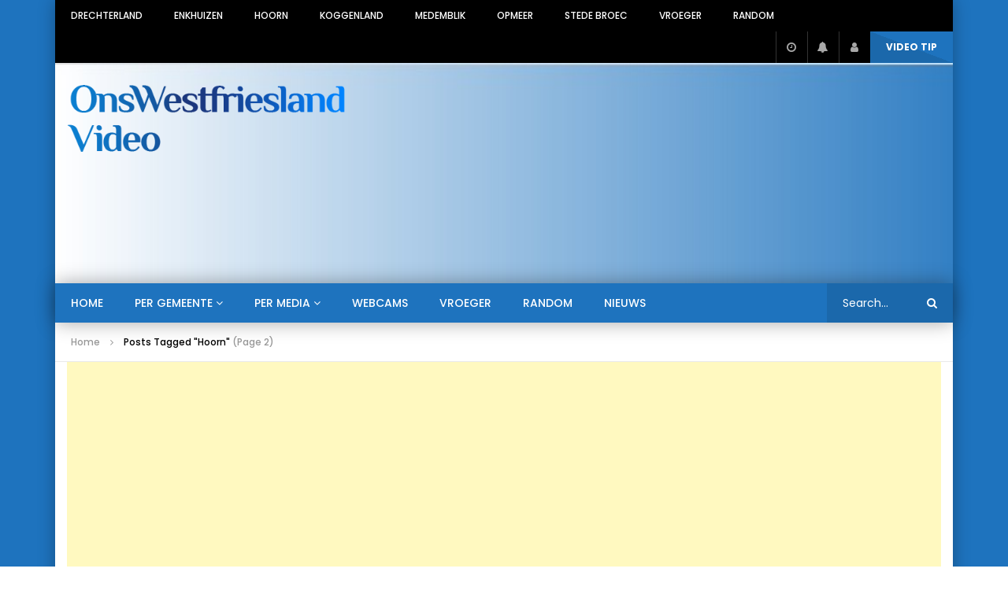

--- FILE ---
content_type: text/html; charset=UTF-8
request_url: https://video.onswestfriesland.nl/tag/hoorn/page/2/?alphabet_filter&archive_query=title
body_size: 23294
content:
<!doctype html>
<html lang="nl-NL">

<head>
	<meta charset="UTF-8">
	<meta name="viewport" content="width=device-width, initial-scale=1, maximum-scale=1">
    			<meta property="fb:app_id" content="785697235123005" />
			<link rel="profile" href="http://gmpg.org/xfn/11">
	<meta name='robots' content='index, follow, max-image-preview:large, max-snippet:-1, max-video-preview:-1' />

	<!-- This site is optimized with the Yoast SEO plugin v23.4 - https://yoast.com/wordpress/plugins/seo/ -->
	<title>Hoorn Archieven - Pagina 2 van 4 - Westfriesland Video&#039;s</title>
	<link rel="canonical" href="https://video.onswestfriesland.nl/tag/hoorn/page/2/" />
	<link rel="prev" href="https://video.onswestfriesland.nl/tag/hoorn/" />
	<link rel="next" href="https://video.onswestfriesland.nl/tag/hoorn/page/3/" />
	<meta property="og:locale" content="nl_NL" />
	<meta property="og:type" content="article" />
	<meta property="og:title" content="Hoorn Archieven - Pagina 2 van 4 - Westfriesland Video&#039;s" />
	<meta property="og:url" content="https://video.onswestfriesland.nl/tag/hoorn/" />
	<meta property="og:site_name" content="Westfriesland Video&#039;s" />
	<meta name="twitter:card" content="summary_large_image" />
	<script type="application/ld+json" class="yoast-schema-graph">{"@context":"https://schema.org","@graph":[{"@type":"CollectionPage","@id":"https://video.onswestfriesland.nl/tag/hoorn/","url":"https://video.onswestfriesland.nl/tag/hoorn/page/2/","name":"Hoorn Archieven - Pagina 2 van 4 - Westfriesland Video&#039;s","isPartOf":{"@id":"https://video.onswestfriesland.nl/#website"},"primaryImageOfPage":{"@id":"https://video.onswestfriesland.nl/tag/hoorn/page/2/#primaryimage"},"image":{"@id":"https://video.onswestfriesland.nl/tag/hoorn/page/2/#primaryimage"},"thumbnailUrl":"https://video.onswestfriesland.nl/wp-content/uploads/2021/01/dfgdfgf.jpg","breadcrumb":{"@id":"https://video.onswestfriesland.nl/tag/hoorn/page/2/#breadcrumb"},"inLanguage":"nl-NL"},{"@type":"ImageObject","inLanguage":"nl-NL","@id":"https://video.onswestfriesland.nl/tag/hoorn/page/2/#primaryimage","url":"https://video.onswestfriesland.nl/wp-content/uploads/2021/01/dfgdfgf.jpg","contentUrl":"https://video.onswestfriesland.nl/wp-content/uploads/2021/01/dfgdfgf.jpg","width":1280,"height":720},{"@type":"BreadcrumbList","@id":"https://video.onswestfriesland.nl/tag/hoorn/page/2/#breadcrumb","itemListElement":[{"@type":"ListItem","position":1,"name":"Home","item":"https://video.onswestfriesland.nl/"},{"@type":"ListItem","position":2,"name":"Hoorn"}]},{"@type":"WebSite","@id":"https://video.onswestfriesland.nl/#website","url":"https://video.onswestfriesland.nl/","name":"Westfriesland Video&#039;s","description":"Video Selectie over Westfriesland","publisher":{"@id":"https://video.onswestfriesland.nl/#organization"},"potentialAction":[{"@type":"SearchAction","target":{"@type":"EntryPoint","urlTemplate":"https://video.onswestfriesland.nl/?s={search_term_string}"},"query-input":{"@type":"PropertyValueSpecification","valueRequired":true,"valueName":"search_term_string"}}],"inLanguage":"nl-NL"},{"@type":"Organization","@id":"https://video.onswestfriesland.nl/#organization","name":"Westfriesland Video&#039;s","url":"https://video.onswestfriesland.nl/","logo":{"@type":"ImageObject","inLanguage":"nl-NL","@id":"https://video.onswestfriesland.nl/#/schema/logo/image/","url":"https://onswfvideomedia.s3.eu-central-1.amazonaws.com/wp-content/uploads/2022/01/07085832/cropped-onswfnieuws.png","contentUrl":"https://onswfvideomedia.s3.eu-central-1.amazonaws.com/wp-content/uploads/2022/01/07085832/cropped-onswfnieuws.png","width":225,"height":225,"caption":"Westfriesland Video&#039;s"},"image":{"@id":"https://video.onswestfriesland.nl/#/schema/logo/image/"}}]}</script>
	<!-- / Yoast SEO plugin. -->


<link rel='dns-prefetch' href='//fonts.googleapis.com' />
<link rel="alternate" type="application/rss+xml" title="Westfriesland Video&#039;s &raquo; feed" href="https://video.onswestfriesland.nl/feed/" />
<link rel="alternate" type="application/rss+xml" title="Westfriesland Video&#039;s &raquo; reactiesfeed" href="https://video.onswestfriesland.nl/comments/feed/" />
<link rel="alternate" type="application/rss+xml" title="Westfriesland Video&#039;s &raquo; Hoorn tagfeed" href="https://video.onswestfriesland.nl/tag/hoorn/feed/" />
<script type="text/javascript">
/* <![CDATA[ */
window._wpemojiSettings = {"baseUrl":"https:\/\/s.w.org\/images\/core\/emoji\/15.0.3\/72x72\/","ext":".png","svgUrl":"https:\/\/s.w.org\/images\/core\/emoji\/15.0.3\/svg\/","svgExt":".svg","source":{"concatemoji":"https:\/\/video.onswestfriesland.nl\/wp-includes\/js\/wp-emoji-release.min.js?ver=6.6.4"}};
/*! This file is auto-generated */
!function(i,n){var o,s,e;function c(e){try{var t={supportTests:e,timestamp:(new Date).valueOf()};sessionStorage.setItem(o,JSON.stringify(t))}catch(e){}}function p(e,t,n){e.clearRect(0,0,e.canvas.width,e.canvas.height),e.fillText(t,0,0);var t=new Uint32Array(e.getImageData(0,0,e.canvas.width,e.canvas.height).data),r=(e.clearRect(0,0,e.canvas.width,e.canvas.height),e.fillText(n,0,0),new Uint32Array(e.getImageData(0,0,e.canvas.width,e.canvas.height).data));return t.every(function(e,t){return e===r[t]})}function u(e,t,n){switch(t){case"flag":return n(e,"\ud83c\udff3\ufe0f\u200d\u26a7\ufe0f","\ud83c\udff3\ufe0f\u200b\u26a7\ufe0f")?!1:!n(e,"\ud83c\uddfa\ud83c\uddf3","\ud83c\uddfa\u200b\ud83c\uddf3")&&!n(e,"\ud83c\udff4\udb40\udc67\udb40\udc62\udb40\udc65\udb40\udc6e\udb40\udc67\udb40\udc7f","\ud83c\udff4\u200b\udb40\udc67\u200b\udb40\udc62\u200b\udb40\udc65\u200b\udb40\udc6e\u200b\udb40\udc67\u200b\udb40\udc7f");case"emoji":return!n(e,"\ud83d\udc26\u200d\u2b1b","\ud83d\udc26\u200b\u2b1b")}return!1}function f(e,t,n){var r="undefined"!=typeof WorkerGlobalScope&&self instanceof WorkerGlobalScope?new OffscreenCanvas(300,150):i.createElement("canvas"),a=r.getContext("2d",{willReadFrequently:!0}),o=(a.textBaseline="top",a.font="600 32px Arial",{});return e.forEach(function(e){o[e]=t(a,e,n)}),o}function t(e){var t=i.createElement("script");t.src=e,t.defer=!0,i.head.appendChild(t)}"undefined"!=typeof Promise&&(o="wpEmojiSettingsSupports",s=["flag","emoji"],n.supports={everything:!0,everythingExceptFlag:!0},e=new Promise(function(e){i.addEventListener("DOMContentLoaded",e,{once:!0})}),new Promise(function(t){var n=function(){try{var e=JSON.parse(sessionStorage.getItem(o));if("object"==typeof e&&"number"==typeof e.timestamp&&(new Date).valueOf()<e.timestamp+604800&&"object"==typeof e.supportTests)return e.supportTests}catch(e){}return null}();if(!n){if("undefined"!=typeof Worker&&"undefined"!=typeof OffscreenCanvas&&"undefined"!=typeof URL&&URL.createObjectURL&&"undefined"!=typeof Blob)try{var e="postMessage("+f.toString()+"("+[JSON.stringify(s),u.toString(),p.toString()].join(",")+"));",r=new Blob([e],{type:"text/javascript"}),a=new Worker(URL.createObjectURL(r),{name:"wpTestEmojiSupports"});return void(a.onmessage=function(e){c(n=e.data),a.terminate(),t(n)})}catch(e){}c(n=f(s,u,p))}t(n)}).then(function(e){for(var t in e)n.supports[t]=e[t],n.supports.everything=n.supports.everything&&n.supports[t],"flag"!==t&&(n.supports.everythingExceptFlag=n.supports.everythingExceptFlag&&n.supports[t]);n.supports.everythingExceptFlag=n.supports.everythingExceptFlag&&!n.supports.flag,n.DOMReady=!1,n.readyCallback=function(){n.DOMReady=!0}}).then(function(){return e}).then(function(){var e;n.supports.everything||(n.readyCallback(),(e=n.source||{}).concatemoji?t(e.concatemoji):e.wpemoji&&e.twemoji&&(t(e.twemoji),t(e.wpemoji)))}))}((window,document),window._wpemojiSettings);
/* ]]> */
</script>
<style id='wp-emoji-styles-inline-css' type='text/css'>

	img.wp-smiley, img.emoji {
		display: inline !important;
		border: none !important;
		box-shadow: none !important;
		height: 1em !important;
		width: 1em !important;
		margin: 0 0.07em !important;
		vertical-align: -0.1em !important;
		background: none !important;
		padding: 0 !important;
	}
</style>
<link rel='stylesheet' id='wp-block-library-css' href='https://video.onswestfriesland.nl/wp-includes/css/dist/block-library/style.min.css?ver=6.6.4' type='text/css' media='all' />
<style id='classic-theme-styles-inline-css' type='text/css'>
/*! This file is auto-generated */
.wp-block-button__link{color:#fff;background-color:#32373c;border-radius:9999px;box-shadow:none;text-decoration:none;padding:calc(.667em + 2px) calc(1.333em + 2px);font-size:1.125em}.wp-block-file__button{background:#32373c;color:#fff;text-decoration:none}
</style>
<style id='global-styles-inline-css' type='text/css'>
:root{--wp--preset--aspect-ratio--square: 1;--wp--preset--aspect-ratio--4-3: 4/3;--wp--preset--aspect-ratio--3-4: 3/4;--wp--preset--aspect-ratio--3-2: 3/2;--wp--preset--aspect-ratio--2-3: 2/3;--wp--preset--aspect-ratio--16-9: 16/9;--wp--preset--aspect-ratio--9-16: 9/16;--wp--preset--color--black: #000000;--wp--preset--color--cyan-bluish-gray: #abb8c3;--wp--preset--color--white: #ffffff;--wp--preset--color--pale-pink: #f78da7;--wp--preset--color--vivid-red: #cf2e2e;--wp--preset--color--luminous-vivid-orange: #ff6900;--wp--preset--color--luminous-vivid-amber: #fcb900;--wp--preset--color--light-green-cyan: #7bdcb5;--wp--preset--color--vivid-green-cyan: #00d084;--wp--preset--color--pale-cyan-blue: #8ed1fc;--wp--preset--color--vivid-cyan-blue: #0693e3;--wp--preset--color--vivid-purple: #9b51e0;--wp--preset--gradient--vivid-cyan-blue-to-vivid-purple: linear-gradient(135deg,rgba(6,147,227,1) 0%,rgb(155,81,224) 100%);--wp--preset--gradient--light-green-cyan-to-vivid-green-cyan: linear-gradient(135deg,rgb(122,220,180) 0%,rgb(0,208,130) 100%);--wp--preset--gradient--luminous-vivid-amber-to-luminous-vivid-orange: linear-gradient(135deg,rgba(252,185,0,1) 0%,rgba(255,105,0,1) 100%);--wp--preset--gradient--luminous-vivid-orange-to-vivid-red: linear-gradient(135deg,rgba(255,105,0,1) 0%,rgb(207,46,46) 100%);--wp--preset--gradient--very-light-gray-to-cyan-bluish-gray: linear-gradient(135deg,rgb(238,238,238) 0%,rgb(169,184,195) 100%);--wp--preset--gradient--cool-to-warm-spectrum: linear-gradient(135deg,rgb(74,234,220) 0%,rgb(151,120,209) 20%,rgb(207,42,186) 40%,rgb(238,44,130) 60%,rgb(251,105,98) 80%,rgb(254,248,76) 100%);--wp--preset--gradient--blush-light-purple: linear-gradient(135deg,rgb(255,206,236) 0%,rgb(152,150,240) 100%);--wp--preset--gradient--blush-bordeaux: linear-gradient(135deg,rgb(254,205,165) 0%,rgb(254,45,45) 50%,rgb(107,0,62) 100%);--wp--preset--gradient--luminous-dusk: linear-gradient(135deg,rgb(255,203,112) 0%,rgb(199,81,192) 50%,rgb(65,88,208) 100%);--wp--preset--gradient--pale-ocean: linear-gradient(135deg,rgb(255,245,203) 0%,rgb(182,227,212) 50%,rgb(51,167,181) 100%);--wp--preset--gradient--electric-grass: linear-gradient(135deg,rgb(202,248,128) 0%,rgb(113,206,126) 100%);--wp--preset--gradient--midnight: linear-gradient(135deg,rgb(2,3,129) 0%,rgb(40,116,252) 100%);--wp--preset--font-size--small: 13px;--wp--preset--font-size--medium: 20px;--wp--preset--font-size--large: 36px;--wp--preset--font-size--x-large: 42px;--wp--preset--spacing--20: 0.44rem;--wp--preset--spacing--30: 0.67rem;--wp--preset--spacing--40: 1rem;--wp--preset--spacing--50: 1.5rem;--wp--preset--spacing--60: 2.25rem;--wp--preset--spacing--70: 3.38rem;--wp--preset--spacing--80: 5.06rem;--wp--preset--shadow--natural: 6px 6px 9px rgba(0, 0, 0, 0.2);--wp--preset--shadow--deep: 12px 12px 50px rgba(0, 0, 0, 0.4);--wp--preset--shadow--sharp: 6px 6px 0px rgba(0, 0, 0, 0.2);--wp--preset--shadow--outlined: 6px 6px 0px -3px rgba(255, 255, 255, 1), 6px 6px rgba(0, 0, 0, 1);--wp--preset--shadow--crisp: 6px 6px 0px rgba(0, 0, 0, 1);}:where(.is-layout-flex){gap: 0.5em;}:where(.is-layout-grid){gap: 0.5em;}body .is-layout-flex{display: flex;}.is-layout-flex{flex-wrap: wrap;align-items: center;}.is-layout-flex > :is(*, div){margin: 0;}body .is-layout-grid{display: grid;}.is-layout-grid > :is(*, div){margin: 0;}:where(.wp-block-columns.is-layout-flex){gap: 2em;}:where(.wp-block-columns.is-layout-grid){gap: 2em;}:where(.wp-block-post-template.is-layout-flex){gap: 1.25em;}:where(.wp-block-post-template.is-layout-grid){gap: 1.25em;}.has-black-color{color: var(--wp--preset--color--black) !important;}.has-cyan-bluish-gray-color{color: var(--wp--preset--color--cyan-bluish-gray) !important;}.has-white-color{color: var(--wp--preset--color--white) !important;}.has-pale-pink-color{color: var(--wp--preset--color--pale-pink) !important;}.has-vivid-red-color{color: var(--wp--preset--color--vivid-red) !important;}.has-luminous-vivid-orange-color{color: var(--wp--preset--color--luminous-vivid-orange) !important;}.has-luminous-vivid-amber-color{color: var(--wp--preset--color--luminous-vivid-amber) !important;}.has-light-green-cyan-color{color: var(--wp--preset--color--light-green-cyan) !important;}.has-vivid-green-cyan-color{color: var(--wp--preset--color--vivid-green-cyan) !important;}.has-pale-cyan-blue-color{color: var(--wp--preset--color--pale-cyan-blue) !important;}.has-vivid-cyan-blue-color{color: var(--wp--preset--color--vivid-cyan-blue) !important;}.has-vivid-purple-color{color: var(--wp--preset--color--vivid-purple) !important;}.has-black-background-color{background-color: var(--wp--preset--color--black) !important;}.has-cyan-bluish-gray-background-color{background-color: var(--wp--preset--color--cyan-bluish-gray) !important;}.has-white-background-color{background-color: var(--wp--preset--color--white) !important;}.has-pale-pink-background-color{background-color: var(--wp--preset--color--pale-pink) !important;}.has-vivid-red-background-color{background-color: var(--wp--preset--color--vivid-red) !important;}.has-luminous-vivid-orange-background-color{background-color: var(--wp--preset--color--luminous-vivid-orange) !important;}.has-luminous-vivid-amber-background-color{background-color: var(--wp--preset--color--luminous-vivid-amber) !important;}.has-light-green-cyan-background-color{background-color: var(--wp--preset--color--light-green-cyan) !important;}.has-vivid-green-cyan-background-color{background-color: var(--wp--preset--color--vivid-green-cyan) !important;}.has-pale-cyan-blue-background-color{background-color: var(--wp--preset--color--pale-cyan-blue) !important;}.has-vivid-cyan-blue-background-color{background-color: var(--wp--preset--color--vivid-cyan-blue) !important;}.has-vivid-purple-background-color{background-color: var(--wp--preset--color--vivid-purple) !important;}.has-black-border-color{border-color: var(--wp--preset--color--black) !important;}.has-cyan-bluish-gray-border-color{border-color: var(--wp--preset--color--cyan-bluish-gray) !important;}.has-white-border-color{border-color: var(--wp--preset--color--white) !important;}.has-pale-pink-border-color{border-color: var(--wp--preset--color--pale-pink) !important;}.has-vivid-red-border-color{border-color: var(--wp--preset--color--vivid-red) !important;}.has-luminous-vivid-orange-border-color{border-color: var(--wp--preset--color--luminous-vivid-orange) !important;}.has-luminous-vivid-amber-border-color{border-color: var(--wp--preset--color--luminous-vivid-amber) !important;}.has-light-green-cyan-border-color{border-color: var(--wp--preset--color--light-green-cyan) !important;}.has-vivid-green-cyan-border-color{border-color: var(--wp--preset--color--vivid-green-cyan) !important;}.has-pale-cyan-blue-border-color{border-color: var(--wp--preset--color--pale-cyan-blue) !important;}.has-vivid-cyan-blue-border-color{border-color: var(--wp--preset--color--vivid-cyan-blue) !important;}.has-vivid-purple-border-color{border-color: var(--wp--preset--color--vivid-purple) !important;}.has-vivid-cyan-blue-to-vivid-purple-gradient-background{background: var(--wp--preset--gradient--vivid-cyan-blue-to-vivid-purple) !important;}.has-light-green-cyan-to-vivid-green-cyan-gradient-background{background: var(--wp--preset--gradient--light-green-cyan-to-vivid-green-cyan) !important;}.has-luminous-vivid-amber-to-luminous-vivid-orange-gradient-background{background: var(--wp--preset--gradient--luminous-vivid-amber-to-luminous-vivid-orange) !important;}.has-luminous-vivid-orange-to-vivid-red-gradient-background{background: var(--wp--preset--gradient--luminous-vivid-orange-to-vivid-red) !important;}.has-very-light-gray-to-cyan-bluish-gray-gradient-background{background: var(--wp--preset--gradient--very-light-gray-to-cyan-bluish-gray) !important;}.has-cool-to-warm-spectrum-gradient-background{background: var(--wp--preset--gradient--cool-to-warm-spectrum) !important;}.has-blush-light-purple-gradient-background{background: var(--wp--preset--gradient--blush-light-purple) !important;}.has-blush-bordeaux-gradient-background{background: var(--wp--preset--gradient--blush-bordeaux) !important;}.has-luminous-dusk-gradient-background{background: var(--wp--preset--gradient--luminous-dusk) !important;}.has-pale-ocean-gradient-background{background: var(--wp--preset--gradient--pale-ocean) !important;}.has-electric-grass-gradient-background{background: var(--wp--preset--gradient--electric-grass) !important;}.has-midnight-gradient-background{background: var(--wp--preset--gradient--midnight) !important;}.has-small-font-size{font-size: var(--wp--preset--font-size--small) !important;}.has-medium-font-size{font-size: var(--wp--preset--font-size--medium) !important;}.has-large-font-size{font-size: var(--wp--preset--font-size--large) !important;}.has-x-large-font-size{font-size: var(--wp--preset--font-size--x-large) !important;}
:where(.wp-block-post-template.is-layout-flex){gap: 1.25em;}:where(.wp-block-post-template.is-layout-grid){gap: 1.25em;}
:where(.wp-block-columns.is-layout-flex){gap: 2em;}:where(.wp-block-columns.is-layout-grid){gap: 2em;}
:root :where(.wp-block-pullquote){font-size: 1.5em;line-height: 1.6;}
</style>
<link rel='stylesheet' id='contact-form-7-css' href='https://video.onswestfriesland.nl/wp-content/plugins/contact-form-7/includes/css/styles.css?ver=5.9.8' type='text/css' media='all' />
<link rel='stylesheet' id='dashicons-css' href='https://video.onswestfriesland.nl/wp-includes/css/dashicons.min.css?ver=6.6.4' type='text/css' media='all' />
<link rel='stylesheet' id='post-views-counter-frontend-css' href='https://video.onswestfriesland.nl/wp-content/plugins/post-views-counter/css/frontend.min.css?ver=1.4.7' type='text/css' media='all' />
<link rel='stylesheet' id='priority-navigation-css' href='https://video.onswestfriesland.nl/wp-content/plugins/vidorev-extensions/assets/front-end/priority-navigation/priority-nav-core.css?ver=2.9.9.9.9.9.4' type='text/css' media='all' />
<link rel='stylesheet' id='select2-css' href='https://video.onswestfriesland.nl/wp-content/plugins/vidorev-extensions/assets/front-end/select2/select2.min.css?ver=2.9.9.9.9.9.4' type='text/css' media='all' />
<link rel='stylesheet' id='vidorev-plugin-css-css' href='https://video.onswestfriesland.nl/wp-content/plugins/vidorev-extensions/assets/front-end/main.css?ver=2.9.9.9.9.9.4' type='text/css' media='all' />
<link rel='stylesheet' id='mediaelement-css' href='https://video.onswestfriesland.nl/wp-includes/js/mediaelement/mediaelementplayer-legacy.min.css?ver=4.2.17' type='text/css' media='all' />
<link rel='stylesheet' id='wp-mediaelement-css' href='https://video.onswestfriesland.nl/wp-includes/js/mediaelement/wp-mediaelement.min.css?ver=6.6.4' type='text/css' media='all' />
<link rel='stylesheet' id='fluidplayer-css' href='https://video.onswestfriesland.nl/wp-content/plugins/vidorev-extensions/assets/front-end/fluidplayer/fluidplayer.min.css?ver=2.9.9.9.9.9.4' type='text/css' media='all' />
<link rel='stylesheet' id='plyrplayer-css' href='https://video.onswestfriesland.nl/wp-content/plugins/vidorev-extensions/assets/front-end/plyr/plyr.css?ver=2.9.9.9.9.9.4' type='text/css' media='all' />
<link rel='stylesheet' id='wp-pagenavi-css' href='https://video.onswestfriesland.nl/wp-content/plugins/wp-pagenavi/pagenavi-css.css?ver=2.70' type='text/css' media='all' />
<link rel='stylesheet' id='parent-style-css' href='https://video.onswestfriesland.nl/wp-content/themes/vidorev/style.css?ver=6.6.4' type='text/css' media='all' />
<link rel='stylesheet' id='font-awesome-css' href='https://video.onswestfriesland.nl/wp-content/plugins/elementor/assets/lib/font-awesome/css/font-awesome.min.css?ver=4.7.0' type='text/css' media='all' />
<link rel='stylesheet' id='font-awesome-5-all-css' href='https://video.onswestfriesland.nl/wp-content/themes/vidorev/css/font-awesome/css/all.min.css?ver=5.13.0' type='text/css' media='all' />
<link rel='stylesheet' id='font-awesome-4-shim-css' href='https://video.onswestfriesland.nl/wp-content/themes/vidorev/css/font-awesome/css/v4-shims.min.css?ver=5.13.0' type='text/css' media='all' />
<link rel='stylesheet' id='jquery-slick-css' href='https://video.onswestfriesland.nl/wp-content/themes/vidorev/css/slick/slick.css?ver=1.9.0' type='text/css' media='all' />
<link rel='stylesheet' id='jquery-malihu-scroll-css' href='https://video.onswestfriesland.nl/wp-content/themes/vidorev/css/malihu/jquery.mCustomScrollbar.min.css?ver=3.1.5' type='text/css' media='all' />
<link rel='stylesheet' id='vidorev-extend-ie-css' href='https://video.onswestfriesland.nl/wp-content/themes/vidorev/css/extend-ie/extend-ie.css?ver=1.0.0' type='text/css' media='all' />
<link rel='stylesheet' id='vidorev-style-css' href='https://video.onswestfriesland.nl/wp-content/themes/videowf-child/style.css?ver=6.6.4' type='text/css' media='all' />
<link rel='stylesheet' id='vidorev-google-font-css' href='//fonts.googleapis.com/css?family=Poppins%3A400%2C500%2C700&#038;display=swap&#038;ver=1.0.0' type='text/css' media='all' />
<link rel='stylesheet' id='beeteam368_obj_wes_style-css' href='https://video.onswestfriesland.nl/wp-content/themes/vidorev/css/btwes.css?ver=1.0.0' type='text/css' media='all' />
<style id='beeteam368_obj_wes_style-inline-css' type='text/css'>
@media only screen and (-webkit-min-device-pixel-ratio: 2), (min-resolution: 192dpi){
									.nav-logo .nav-logo-img img.main-logo{
										opacity:0; visibility:hidden
									}
									.nav-logo .nav-logo-img a.logo-link{
										background:url("https://video.onswestfriesland.nl/wp-content/uploads/2019/02/onswf_video_2019_460x150.png") no-repeat center; background-size:contain
									}									
								}@media only screen and (-webkit-min-device-pixel-ratio: 2) and (min-width:992px), (min-resolution: 192dpi) and (min-width:992px){
									.main-nav.sticky-menu .nav-logo-img img.sticky-logo{
										opacity:0; visibility:hidden
									}
									.main-nav.sticky-menu .nav-logo-img a.logo-link{
										background:url("https://video.onswestfriesland.nl/wp-content/uploads/2019/02/onswf_video_2019_230x65.png") no-repeat center; background-size:contain
									}
								}@media only screen and (-webkit-min-device-pixel-ratio: 2) and (max-width:991px), (min-resolution: 192dpi) and (max-width:991px){
									.nav-logo .nav-logo-img img.main-logo-mobile{
										opacity:0; visibility:hidden
									}
									.nav-logo .nav-logo-img a.logo-link{
										background:url("https://video.onswestfriesland.nl/wp-content/uploads/2019/02/onswf_video_2019_230x65.png") no-repeat center; background-size:contain
									}
								}#site-header{background-color:#1e73be;}#vp-mobile-menu{background-color:#1e73be;}#site-wrap-parent{background-color:#1e73be;}header.entry-header.movie-style{
							background-image: url("https://video.onswestfriesland.nl/wp-content/themes/vidorev/img/film-background.jpg");								
						}
			a:focus {
				color: #1e73be;
			}
			a:hover {
				color: #1e73be;
			}
			a.main-color-udr{
				color: #1e73be;
			}			
			.dark-background a:focus {
				color: #1e73be;
			}
			.dark-background a:hover {
				color: #1e73be;
			}			
			button.white-style:hover, button.white-style:focus,
			input[type=button].white-style:hover,
			input[type=button].white-style:focus,
			input[type=submit].white-style:hover,
			input[type=submit].white-style:focus,
			input[type="reset"].white-style:hover,
			input[type="reset"].white-style:focus,
			.basic-button-default.white-style:hover,
			.basic-button-default.white-style:focus{
				color: #1e73be;
			}
			
			.global-single-content .like-dislike-toolbar-footer .ld-t-item-content:hover > span {
				color: #1e73be;
			}
			.global-single-content .like-dislike-toolbar-footer .ld-t-item-content.active-item > span {
				color: #1e73be;
			}
			
			.popular-video-footer .popular-video-content .block-left .vid-title-main {
				color: #1e73be;
			}
			
			.video-toolbar .toolbar-item-content:hover > span {
				color: #1e73be;
			}
			.video-toolbar .toolbar-item-content.active-item > span {
				color: #1e73be;
			}
			
			.top-watch-later-listing .remove-item-watch-later:hover {
				color: #1e73be;
			}
			
			.list-default .post-item.sticky .post-title a:not(:hover),
			.list-blog .post-item.sticky .post-title a:not(:hover){
				color: #1e73be;
			}
			
			#bbpress-forums ul.bbp-topics li.bbp-body p.bbp-topic-meta a.bbp-author-name,
			#bbpress-forums div.bbp-topic-author a.bbp-author-name,
			#bbpress-forums div.bbp-reply-author a.bbp-author-name,
			#bbpress-forums .bbp-topic-content ul.bbp-topic-revision-log a,
			#bbpress-forums .bbp-reply-content ul.bbp-topic-revision-log a,
			#bbpress-forums .bbp-reply-content ul.bbp-reply-revision-log a,
			#bbpress-forums div.bbp-template-notice p a.bbp-author-name,
			#bbpress-forums div.indicator-hint p a.bbp-author-name,
			.video-player-wrap .vidorev-membership-wrapper .vidorev-membership-content .membership-lock-text span.level-highlight,
			.pmpro_content_message,
			.pmpro_actionlinks a,
			.pmpro_actionlinks a:hover,
			small a,
			small a:hover,
			.dark-background small a,
			.dark-background small a:hover,
			#pmpro_form .pmpro_checkout h3 span.pmpro_checkout-h3-msg a,
			#pmpro_form .pmpro_checkout h3 span.pmpro_checkout-h3-msg a:hover,
			.woocommerce .product.type-product .product_meta > * a,
			body.header-vid-side div.asl_r .results .item span.highlighted,
			.woocommerce-info:before{
				color: #1e73be;
			}
			
			
			
			blockquote{
				border-left-color:#1e73be;
				border-right-color:#1e73be;
			}
			
			.alphabet-filter a.active-item {				
				border-color: #1e73be;
			}
			
			.dark-background .alphabet-filter a.active-item {				
				border-color: #1e73be;
			}
			
			.video-load-icon {				
				border-left-color:#1e73be;				
			}
			
			.dark-background .video-load-icon {				
				border-left-color: #1e73be;
			}
			
			.list-blog .post-item .bloglisting-read-more:hover,
			.video-player-wrap .vidorev-membership-wrapper .vidorev-membership-content .membership-lock-text span.level-highlight,
			.pmpro_content_message,
			.download-lightbox .download-listing .download-package .package-title{
				border-color: #1e73be;
			}
			
			.sc-playlist-wrapper{
				border-top-color:#1e73be;
				border-bottom-color:#1e73be;
			}
			
			.woocommerce-info{
				border-top-color:#1e73be;
			}
			
			
				.slider-container button[type="button"].slick-arrow:hover,
				.slider-container button[type="button"].slick-arrow:focus {
					background-color: #1e73be;
					background: linear-gradient(to left bottom, #1e73be 50%, #1b68ab 50%);
					background: -webkit-linear-gradient(to left bottom, #1e73be 50%, #1b68ab 50%);
					background: -moz-linear-gradient(to left bottom, #1e73be 50%, #1b68ab 50%);
				}
				.slider-container .sync-slider-small .sync-item:before {					
					background-color: #1e73be;
				}
				.sc-blocks-container .ajax-loading .video-load-icon {
					border-right-color: #1e73be;
					border-bottom-color: #1e73be;
				}
				.sc-blocks-container .filter-items .nav__dropdown .filter-item:hover {
					background-color: #1e73be;
				}
				.sc-blocks-container .filter-items .nav__dropdown .filter-item.active-item {
					background-color: #1e73be;
				}
				
			button:not([aria-controls]):not([aria-live]),
			input[type=button],
			input[type=submit],
			input[type="reset"],
			.basic-button-default,
			.next-content a,
			.prev-content a,
			.pmpro_btn, 
			.pmpro_btn:link, 
			.pmpro_content_message a, 
			.pmpro_content_message a:link,
			.pmpro_checkout .pmpro_btn,
			#nav-below.navigation a,
			.woocommerce #respond input#submit, 
			.woocommerce a.button, 
			.woocommerce button.button, 
			.woocommerce input.button{
				background-color: #1e73be;
				background: linear-gradient(to left bottom, #1e73be 50%, #1b68ab 50%);
				background: -webkit-linear-gradient(to left bottom, #1e73be 50%, #1b68ab 50%);
				background: -moz-linear-gradient(to left bottom, #1e73be 50%, #1b68ab 50%);
			}
			
			button:not([aria-controls]):not([aria-live]):visited,
			input[type=button]:visited,
			input[type=submit]:visited,
			input[type="reset"]:visited,
			.basic-button-default:visited,
			.next-content a:visited,
			.prev-content a:visited,
			.pmpro_btn:visited, 
			.pmpro_btn:link:visited, 
			.pmpro_content_message a:visited, 
			.pmpro_content_message a:link:visited,
			.pmpro_checkout .pmpro_btn:visited,
			#nav-below.navigation a:visited,
			.woocommerce #respond input#submit:visited, 
			.woocommerce a.button:visited, 
			.woocommerce button.button:visited, 
			.woocommerce input.button:visited{
				background-color: #1e73be;
				background: linear-gradient(to left bottom, #1e73be 50%, #1b68ab 50%);
				background: -webkit-linear-gradient(to left bottom, #1e73be 50%, #1b68ab 50%);
				background: -moz-linear-gradient(to left bottom, #1e73be 50%, #1b68ab 50%);
			}
			
			.main-nav{
				background-color: #1e73be;
			}
			
			.nav-menu > ul > li:hover > a{
				background-color: #1b68ab;
			}
			
			.nav-menu > ul > li.current-menu-ancestor:not(.top-megamenu) > a, .nav-menu > ul > li.current-menu-item:not(.top-megamenu) > a{				
				background-color: #1b68ab;
			}
			
			.nav-menu > ul > li ul li:hover > a {
				background-color: #1e73be;
			}
			
			.nav-menu > ul > li ul li.current-menu-ancestor > a, .nav-menu > ul > li ul li.current-menu-item > a{
				background-color: #1e73be;
			}
			
			@media (min-width: 992px) {
				.header-sport .top-nav {
					background-color: #1e73be;
				}
			}
			
			.top-search-box .top-search-box-wrapper .search-terms-textfield {				
				background-color: #1b68ab;				
			}
			
			.top-search-box .top-search-box-wrapper .search-terms-textfield:-webkit-autofill, 
			.top-search-box .top-search-box-wrapper .search-terms-textfield:-webkit-autofill:hover, 
			.top-search-box .top-search-box-wrapper .search-terms-textfield:-webkit-autofill:focus, 
			.top-search-box .top-search-box-wrapper .search-terms-textfield:focus:-webkit-autofill {
				background-color: #1b68ab !important;
				-webkit-box-shadow: 0 0 0 50px #1b68ab inset;
			}
			
			.vp-widget-post-layout.wg-single-slider .slick-dots > * > button:hover {
				background: #1e73be;
			}
			.vp-widget-post-layout.wg-single-slider .slick-dots > *.slick-active > button {
				background: #1e73be;
			}
			
			.list-blog .post-item .bloglisting-read-more:hover,
			.list-blog .post-item .bloglisting-read-more:hover:before, 
			.list-blog .post-item .bloglisting-read-more:hover:after{
				background-color: #1e73be;
			}
			
			.categories-elm .category-item,
			.dark-background .categories-elm .category-item{
				background-color: #1e73be;	
			}
			
			.widget .widget-title > span:not(.widget-arrow):after{
				background-color: #1e73be;	
			}
			
			.widget.widget_wysija .widget_wysija_cont .error,
			.widget.widget_wysija .widget_wysija_cont .xdetailed-errors {
				background-color: #1e73be;				
			}
			
			.post-item-wrap:hover .video-icon {
				background-color: #1e73be;
			}
			
			.blog-pic-wrap:hover .video-icon {
				background-color: #1e73be;
			}
			
			.video-icon.alway-active {
				background-color: #1e73be;
			}
			
			@keyframes videoiconclick {
				from {
					transform: scale3d(1, 1, 1);
					background-color: #1e73be;
				}
				50% {
					transform: scale3d(1.1, 1.1, 1.1);
					background-color: rgba(0, 0, 0, 0.5);
				}
				to {
					transform: scale3d(1, 1, 1);
					background-color: #1e73be;
				}
			}
			@-webkit-keyframes videoiconclick {
				from {
					transform: scale3d(1, 1, 1);
					background-color: #1e73be;
				}
				50% {
					transform: scale3d(1.1, 1.1, 1.1);
					background-color: rgba(0, 0, 0, 0.5);
				}
				to {
					transform: scale3d(1, 1, 1);
					background-color: #1e73be;
				}
			}
			
			.watch-later-icon:hover {
				background-color: #1e73be;
			}
			.watch-later-icon.active-item {
				background-color: #1e73be;
			}
			
			.blog-pagination .wp-pagenavi-wrapper .wp-pagenavi .current,
			.blog-pagination .wp-pagenavi-wrapper .wp-pagenavi a:hover,
			.woocommerce nav.woocommerce-pagination .page-numbers li > *.current, 
			.woocommerce nav.woocommerce-pagination .page-numbers li > *:hover,
			.woocommerce nav.woocommerce-pagination .page-numbers li > *:focus {
				background-color: #1e73be;
				background: linear-gradient(to left bottom, #1e73be 50%, #1b68ab 50%);
				background: -webkit-linear-gradient(to left bottom, #1e73be 50%, #1b68ab 50%);
				background: -moz-linear-gradient(to left bottom, #1e73be 50%, #1b68ab 50%);
			}
			
			.infinite-la-fire {
				color: #1e73be;				
			}
			
			body.active-alphabet-filter .alphabet-filter-icon {
				background-color: #1e73be;
			}
			
			.alphabet-filter a.active-item {
				background-color: #1e73be;
			}
			
			.dark-background .alphabet-filter a.active-item {
				background-color: #1e73be;
			}
			
			.single-image-gallery .slick-dots > * > button:hover {
				background: #1e73be;
			}
			.single-image-gallery .slick-dots > *.slick-active > button {
				background: #1e73be;
			}
			
			.popular-video-footer .popular-video-content .slider-popular-container .slick-arrow:hover {
				background-color: #1e73be;
				background: linear-gradient(to left bottom, #1e73be 50%, #1b68ab 50%);
				background: -webkit-linear-gradient(to left bottom, #1e73be 50%, #1b68ab 50%);
				background: -moz-linear-gradient(to left bottom, #1e73be 50%, #1b68ab 50%);
			}
			
			.auto-next-icon.active-item {
				background-color: #1e73be;
			}
			
			.auto-next-icon.big-style.active-item {
				background-color: #1e73be;
			}
			
			.video-player-wrap .autoplay-off-elm:hover .video-icon {
				background-color: #1e73be;
			}
			
			.video-player-wrap .player-muted:after {				
				background-color: #1e73be;				
			}
			
			.video-lightbox-wrapper .listing-toolbar .toolbar-item.active-item:after {
				background-color: #1e73be;
			}
			
			body .cleanlogin-notification.error,
			body .cleanlogin-notification.success {				
				background: #1e73be;				
			}
			
			.nav-menu > ul > li.top-megamenu > ul .megamenu-menu > *:first-child .megamenu-item-heading:not(.hidden-item),
			.nav-menu > ul > li.top-megamenu > ul .megamenu-menu .megamenu-item-heading:hover, 
			.nav-menu > ul > li.top-megamenu > ul .megamenu-menu .megamenu-item-heading.active-item{
				background-color: #1e73be;
			}
			
			#user-submitted-posts #usp_form div#usp-error-message.usp-callout-failure,
			#user-submitted-posts #usp_form div#usp-error-message .usp-error,
			#user-submitted-posts #usp_form ul.parsley-errors-list.filled li.parsley-required{
				background-color: #1e73be;
			}
			
			
			#bbpress-forums li.bbp-header{
				background: #1e73be;
			}
			#bbpress-forums div.bbp-breadcrumb ~ span#subscription-toggle .is-subscribed a.subscription-toggle{
				background-color: #1e73be;
			}
			
			.img-lightbox-icon:hover:after{
				background-color: #1e73be;
			}
			
			.video-sub-toolbar .toolbar-item-content.view-like-information .like-dislike-bar > span,
			.video-sub-toolbar .item-button:hover,
			.video-sub-toolbar .toolbar-item-content .report-form .report-info.report-no-data, 
			.video-sub-toolbar .toolbar-item-content .report-form .report-info.report-error,
			.director-element.single-element .actor-element-title span:after, 
			.director-element.single-element .director-element-title span:after, 
			.actor-element.single-element .actor-element-title span:after, 
			.actor-element.single-element .director-element-title span:after,
			.series-wrapper .series-item.active-item,
			.single-post-video-full-width-wrapper .series-wrapper .series-item.active-item,
			.video-player-wrap .other-ads-container .skip-ad .skip-text,
			.video-toolbar .toolbar-item-content.free-files-download,
			.woocommerce .widget_price_filter .ui-slider .ui-slider-handle,
			.woocommerce .widget_price_filter .ui-slider .ui-slider-range,
			.woocommerce div.product .woocommerce-tabs ul.tabs li:hover, 
			.woocommerce div.product .woocommerce-tabs ul.tabs li.active,
			.dark-background.woocommerce div.product .woocommerce-tabs ul.tabs li:hover, 
			.dark-background.woocommerce div.product .woocommerce-tabs ul.tabs li.active, 
			.dark-background .woocommerce div.product .woocommerce-tabs ul.tabs li:hover, 
			.dark-background .woocommerce div.product .woocommerce-tabs ul.tabs li.active,
			.duration-text .rating-average-dr,
			.slider-container.slider-9 .mCSB_scrollTools .mCSB_dragger .mCSB_dragger_bar,
			body.header-vid-side div.asl_r .mCSBap_scrollTools .mCSBap_dragger .mCSBap_dragger_bar,
			.slider-container.slider-9 .os-theme-dark .os-scrollbar > .os-scrollbar-track > .os-scrollbar-handle,
			.slider-container.slider-9 .os-theme-dark .os-scrollbar:hover > .os-scrollbar-track > .os-scrollbar-handle, 
			.slider-container.slider-9 .os-theme-dark .os-scrollbar > .os-scrollbar-track > .os-scrollbar-handle.active{
				background-color: #1e73be;
			}
			
			.global-single-content .like-dislike-toolbar-footer .ld-t-item-content.active-item-sub > span {
				color: #dd3333;
			}
			.video-toolbar .toolbar-item-content.active-item-sub > span {
				color: #dd3333;
			}
			
			.global-single-content .like-dislike-toolbar-footer .ld-t-item-content .login-tooltip:after {				
				border-bottom-color: #dd3333;				
			}
			.video-toolbar .toolbar-item-content .login-tooltip:after {				
				border-bottom-color: #dd3333;				
			}
			.video-lightbox-wrapper .lib-contents .data-lightbox-content .ajax-comment-form.disable-comment .ajax-comment-form-wrapper .login-tooltip:after {				
				border-bottom-color: #dd3333;
			}
			.video-sub-toolbar .toolbar-item-content .login-tooltip:after{
				border-bottom-color: #dd3333;
			}			
			
			.widget.widget_wysija .widget_wysija_cont .updated,
			.widget.widget_wysija .widget_wysija_cont .login .message {
				background-color: #dd3333;
			}
			.global-single-content .like-dislike-toolbar-footer .ld-t-item-content .login-tooltip {				
				background-color: #dd3333;				
			}
			
			.video-toolbar .toolbar-item-content .login-tooltip {			
				background-color: #dd3333;			
			}
			
			.video-lightbox-wrapper .lib-contents .data-lightbox-content .ajax-comment-form.disable-comment .ajax-comment-form-wrapper .login-tooltip {				
				background-color: #dd3333;				
			}
			
			body .cleanlogin-notification.success {
				background: #dd3333;
			}
			
			#user-submitted-posts #usp_form div#usp-success-message{
				background-color: #dd3333;
			}			
			.video-sub-toolbar .item-button.active-item,
			.video-sub-toolbar .toolbar-item-content .report-form .report-info.report-success,
			.video-sub-toolbar .item-button.complete-action,
			.video-sub-toolbar .toolbar-item-content .login-tooltip{
				background-color: #dd3333;
			}
			
</style>
<link rel='stylesheet' id='wpdreams-asl-basic-css' href='https://video.onswestfriesland.nl/wp-content/plugins/ajax-search-lite/css/style.basic.css?ver=4.12.3' type='text/css' media='all' />
<link rel='stylesheet' id='wpdreams-asl-instance-css' href='https://video.onswestfriesland.nl/wp-content/plugins/ajax-search-lite/css/style-simple-red.css?ver=4.12.3' type='text/css' media='all' />
<link rel='stylesheet' id='yp-custom-css' href='https://video.onswestfriesland.nl/wp-content/plugins/waspthemes-yellow-pencil/custom-47.css?revision=47&#038;ver=6.6.4' type='text/css' media='all' />
<script type="text/javascript" src="https://video.onswestfriesland.nl/wp-includes/js/jquery/jquery.min.js?ver=3.7.1" id="jquery-core-js"></script>
<script type="text/javascript" src="https://video.onswestfriesland.nl/wp-includes/js/jquery/jquery-migrate.min.js?ver=3.4.1" id="jquery-migrate-js"></script>
<script type="text/javascript" id="beeteam368_obj_wes-js-extra">
/* <![CDATA[ */
var vidorev_jav_plugin_js_object = {"youtube_library_url":"https:\/\/www.youtube.com\/iframe_api","vimeo_library_url":"https:\/\/player.vimeo.com\/api\/player.js","dailymotion_library_url":"https:\/\/api.dmcdn.net\/all.js","facebook_library_url":"https:\/\/connect.facebook.net\/en_US\/sdk.js?ver=6.0#xfbml=1&version=v6.0&appId=785697235123005&autoLogAppEvents=1","twitch_library_url":"https:\/\/player.twitch.tv\/js\/embed\/v1.js","google_ima_library_url":"https:\/\/imasdk.googleapis.com\/js\/sdkloader\/ima3.js","google_adsense_library_url":"https:\/\/pagead2.googlesyndication.com\/pagead\/js\/adsbygoogle.js","jwplayer_library_url":"","mediaelement_library_url":"https:\/\/video.onswestfriesland.nl\/wp-content\/plugins\/vidorev-extensions\/assets\/front-end\/mediaelement\/mediaelement.all.js","fluidplayer_library_url":"https:\/\/video.onswestfriesland.nl\/wp-content\/plugins\/vidorev-extensions\/assets\/front-end\/fluidplayer\/fluidplayer.min.v25.js","plyr_library_url":"https:\/\/video.onswestfriesland.nl\/wp-content\/plugins\/vidorev-extensions\/assets\/front-end\/plyr\/plyr.min.js","imdb_logo_url":"https:\/\/video.onswestfriesland.nl\/wp-content\/plugins\/vidorev-extensions\/assets\/front-end\/img\/IMDB_Logo","youtube_rel":"no","youtube_modestbranding":"yes","youtube_showinfo":"yes","youtube_broadcasts_params":[],"hls_library_url":"https:\/\/video.onswestfriesland.nl\/wp-content\/plugins\/vidorev-extensions\/assets\/front-end\/fluidplayer\/hls.min.js","mpd_library_url":"https:\/\/video.onswestfriesland.nl\/wp-content\/plugins\/vidorev-extensions\/assets\/front-end\/fluidplayer\/dash.mediaplayer.min.js"};
var vidorev_jav_plugin_video_ads_object = {"vid_ads_m_video_ads":"yes","vid_ads_m_video_ads_type":"image","vid_ads_m_group_google_ima":[],"vid_ads_m_group_image":[{"vid_ads_m_image_source_id":12146,"vid_ads_m_image_source":"https:\/\/video.onswestfriesland.nl\/wp-content\/uploads\/2021\/03\/onswf_banner_720.gif","vid_ads_m_image_link":"https:\/\/onswestfriesland.nl"}],"vid_ads_m_group_html5_video":[],"vid_ads_m_group_html":[{"vid_ads_m_html_source":["<script async src=\"https:\/\/pagead2.googlesyndication.com\/pagead\/js\/adsbygoogle.js\"><\/script>\r\n<!-- video-onswf_resp -->\r\n<ins class=\"adsbygoogle\"\r\n     style=\"display:inline-block;width:100%;\"\r\n     data-ad-client=\"ca-pub-1475912680323136\"\r\n     data-ad-slot=\"8542337831\"\r\n     data-full-width-responsive=\"true\"><\/ins>\r\n<script>\r\n    window.onload = function() {\r\n    (adsbygoogle = window.adsbygoogle || []).push({});\r\n}\r\n<\/script>"]}],"vid_ads_m_time_to_show_ads":"0,180,500,1000,1500,2000","vid_ads_m_time_skip_ads":"4","vid_ads_m_time_to_hide_ads":"5","vid_ads_m_vast_preroll":[],"vid_ads_m_vast_postroll":[],"vid_ads_m_vast_pauseroll":[],"vid_ads_m_vast_midroll":[{"vid_ads_m_vast_timer_seconds":"50"}],"vid_ads_m_vpaid_mode":"no","vid_ads_m_group_dynamic":[{"vid_ads_m_dynamic_type":"image","vid_ads_m_dynamic_size_desktop":"336x280","vid_ads_m_dynamic_size_mobile":"300x250","vid_ads_m_dynamic_vertial_align":"bottom"}]};
var vidorev_jav_plugin_fluidplayer_object = [];
var vidorev_jav_js_object = {"admin_ajax":"https:\/\/video.onswestfriesland.nl\/wp-admin\/admin-ajax.php","query_vars":{"paged":2,"tag":"hoorn","error":"","m":"","p":0,"post_parent":"","subpost":"","subpost_id":"","attachment":"","attachment_id":0,"name":"","pagename":"","page_id":0,"second":"","minute":"","hour":"","day":0,"monthnum":0,"year":0,"w":0,"category_name":"","cat":"","tag_id":50,"author":"","author_name":"","feed":"","tb":"","meta_key":"","meta_value":"","preview":"","s":"","sentence":"","title":"","fields":"","menu_order":"","embed":"","category__in":[],"category__not_in":[],"category__and":[],"post__in":[],"post__not_in":[],"post_name__in":[],"tag__in":[],"tag__not_in":[],"tag__and":[],"tag_slug__in":["hoorn"],"tag_slug__and":[],"post_parent__in":[],"post_parent__not_in":[],"author__in":[],"author__not_in":[],"search_columns":[],"orderby":"title","order":"ASC","ignore_sticky_posts":false,"suppress_filters":false,"cache_results":true,"update_post_term_cache":true,"update_menu_item_cache":false,"lazy_load_term_meta":true,"update_post_meta_cache":true,"post_type":"","posts_per_page":10,"nopaging":false,"comments_per_page":"50","no_found_rows":false},"video_auto_play":"off","vid_auto_play_mute":"off","number_format":"full","single_post_comment_type":"facebook","origin_url":"https:\/\/video.onswestfriesland.nl","is_user_logged_in":"","video_lightbox_suggested":"on","video_lightbox_comments":"on","translate_close":"Close","translate_suggested":"Suggested","translate_comments":"Live comments","translate_auto_next":"Auto next","translate_loading":"Loading","translate_public_comment":"Add a public comment","translate_post_comment":"Post comment","translate_reset":"Reset","translate_login_comment":"Please login to post a comment","translate_text_load_ad":"Loading advertisement...","translate_skip_ad":"Skip Ad","translate_skip_ad_in":"Skip ad in","translate_up_next":"Up next","translate_cancel":"cancel","translate_reported":"Reported","translate_confirm_delete":"Are you sure you want to delete this item?","translate_delete_success":"The post has been deleted.","translate_loading_preview":"Loading Preview","translate_currently_offline":"Currently Offline","translate_live_or_ended":"Live Streaming or Ended","archive_query":"title","theme_image_ratio":"","security":"20487781c4","login_url":"5","scrollbar_library":"malihu"};
var vidorev_jav_js_preview = [];
/* ]]> */
</script>
<script type="text/javascript" src="https://video.onswestfriesland.nl/wp-content/plugins/vidorev-extensions/assets/front-end/btwes.js?ver=1.0.0" id="beeteam368_obj_wes-js"></script>
<script type="text/javascript" src="https://video.onswestfriesland.nl/wp-content/themes/vidorev/js/lazysizes.min.js?ver=5.0.0" id="lazysizes-js"></script>
<link rel="https://api.w.org/" href="https://video.onswestfriesland.nl/wp-json/" /><link rel="alternate" title="JSON" type="application/json" href="https://video.onswestfriesland.nl/wp-json/wp/v2/tags/50" /><link rel="EditURI" type="application/rsd+xml" title="RSD" href="https://video.onswestfriesland.nl/xmlrpc.php?rsd" />
<meta name="generator" content="WordPress 6.6.4" />
<meta name="generator" content="Redux 4.4.18" />				<link rel="preconnect" href="https://fonts.gstatic.com" crossorigin />
				<link rel="preload" as="style" href="//fonts.googleapis.com/css?family=Open+Sans&display=swap" />
				<link rel="stylesheet" href="//fonts.googleapis.com/css?family=Open+Sans&display=swap" media="all" />
				<meta name="generator" content="Elementor 3.24.2; features: additional_custom_breakpoints; settings: css_print_method-external, google_font-enabled, font_display-auto">
			<style>
				.e-con.e-parent:nth-of-type(n+4):not(.e-lazyloaded):not(.e-no-lazyload),
				.e-con.e-parent:nth-of-type(n+4):not(.e-lazyloaded):not(.e-no-lazyload) * {
					background-image: none !important;
				}
				@media screen and (max-height: 1024px) {
					.e-con.e-parent:nth-of-type(n+3):not(.e-lazyloaded):not(.e-no-lazyload),
					.e-con.e-parent:nth-of-type(n+3):not(.e-lazyloaded):not(.e-no-lazyload) * {
						background-image: none !important;
					}
				}
				@media screen and (max-height: 640px) {
					.e-con.e-parent:nth-of-type(n+2):not(.e-lazyloaded):not(.e-no-lazyload),
					.e-con.e-parent:nth-of-type(n+2):not(.e-lazyloaded):not(.e-no-lazyload) * {
						background-image: none !important;
					}
				}
			</style>
						            <style>
				            
					div[id*='ajaxsearchlitesettings'].searchsettings .asl_option_inner label {
						font-size: 0px !important;
						color: rgba(0, 0, 0, 0);
					}
					div[id*='ajaxsearchlitesettings'].searchsettings .asl_option_inner label:after {
						font-size: 11px !important;
						position: absolute;
						top: 0;
						left: 0;
						z-index: 1;
					}
					.asl_w_container {
						width: 100%;
						margin: 0px 0px 0px 0px;
						min-width: 200px;
					}
					div[id*='ajaxsearchlite'].asl_m {
						width: 100%;
					}
					div[id*='ajaxsearchliteres'].wpdreams_asl_results div.resdrg span.highlighted {
						font-weight: bold;
						color: #d9312b;
						background-color: #eee;
					}
					div[id*='ajaxsearchliteres'].wpdreams_asl_results .results img.asl_image {
						width: 70px;
						height: 70px;
						object-fit: cover;
					}
					div.asl_r .results {
						max-height: none;
					}
				
						div.asl_r.asl_w.vertical .results .item::after {
							display: block;
							position: absolute;
							bottom: 0;
							content: '';
							height: 1px;
							width: 100%;
							background: #D8D8D8;
						}
						div.asl_r.asl_w.vertical .results .item.asl_last_item::after {
							display: none;
						}
								            </style>
			            <link rel="icon" href="https://onswfvideomedia.s3.eu-central-1.amazonaws.com/wp-content/uploads/2022/01/07085903/cropped-onswfnieuws-1-32x32.png" sizes="32x32" />
<link rel="icon" href="https://onswfvideomedia.s3.eu-central-1.amazonaws.com/wp-content/uploads/2022/01/07085903/cropped-onswfnieuws-1-192x192.png" sizes="192x192" />
<link rel="apple-touch-icon" href="https://onswfvideomedia.s3.eu-central-1.amazonaws.com/wp-content/uploads/2022/01/07085903/cropped-onswfnieuws-1-180x180.png" />
<meta name="msapplication-TileImage" content="https://onswfvideomedia.s3.eu-central-1.amazonaws.com/wp-content/uploads/2022/01/07085903/cropped-onswfnieuws-1-270x270.png" />
</head>

<body class="archive paged tag tag-hoorn tag-50 wp-custom-logo paged-2 tag-paged-2  sticky-menu-on sticky-sidebar-on main-layout-boxed is-sidebar sidebar-right header-vid-default beeteam368 elementor-default elementor-kit-11186">
	
		
	<div id="site-wrap-parent" class="site-wrap-parent site-wrap-parent-control">
		
					
		<div id="site-wrap-children" class="site-wrap-children site-wrap-children-control">
			
                        
				                
                <header id="site-header" class="site-header header-default site-header-control">
					<div class="top-nav top-nav-control dark-background">
	<div class="site__container fullwidth-vidorev-ctrl container-control">
		<div class="site__row auto-width">
			
						<div class="site__col top-menu float-left navigation-font nav-font-size-12">
				<div class="top-menu-content">
					<ul>
						<li id="menu-item-8811" class="menu-item menu-item-type-taxonomy menu-item-object-category menu-item-8811"><a href="https://video.onswestfriesland.nl/category/drechterland/">Drechterland</a></li>
<li id="menu-item-8812" class="menu-item menu-item-type-taxonomy menu-item-object-category menu-item-8812"><a href="https://video.onswestfriesland.nl/category/enkhuizen/">Enkhuizen</a></li>
<li id="menu-item-8813" class="menu-item menu-item-type-taxonomy menu-item-object-category menu-item-8813"><a href="https://video.onswestfriesland.nl/category/hoorn/">Hoorn</a></li>
<li id="menu-item-8814" class="menu-item menu-item-type-taxonomy menu-item-object-category menu-item-8814"><a href="https://video.onswestfriesland.nl/category/koggenland/">Koggenland</a></li>
<li id="menu-item-8815" class="menu-item menu-item-type-taxonomy menu-item-object-category menu-item-8815"><a href="https://video.onswestfriesland.nl/category/medemblik/">Medemblik</a></li>
<li id="menu-item-8816" class="menu-item menu-item-type-taxonomy menu-item-object-category menu-item-8816"><a href="https://video.onswestfriesland.nl/category/opmeer/">Opmeer</a></li>
<li id="menu-item-8817" class="menu-item menu-item-type-taxonomy menu-item-object-category menu-item-8817"><a href="https://video.onswestfriesland.nl/category/stede-broec/">Stede Broec</a></li>
<li id="menu-item-8846" class="menu-item menu-item-type-taxonomy menu-item-object-category menu-item-8846"><a href="https://video.onswestfriesland.nl/category/vroeger/">Vroeger</a></li>
<li id="menu-item-8879" class="menu-item menu-item-type-post_type menu-item-object-page menu-item-8879"><a href="https://video.onswestfriesland.nl/random-videos-uit-westfriesland/">Random</a></li>
					</ul>
				</div>
			</div>
					
			<div class="site__col float-left top-videos">
				<div class="top-video-content">
					<div class="top-video-wrap">
											</div>
				</div>								
			</div>
			
			
			<div class="site__col float-right top-social">
				<div class="top-social-content">
							<ul class="social-block s-grid nav-style">
							<li class="watch-later-elm">
					<a href="#" title="Watch later" class="top-watch-dropdown">
						<span class="icon">
							<i class="fa fa-clock-o" aria-hidden="true"></i>
							<span class="hasVideos-control"></span>
						</span>						
					</a>
					
								<ul class="top-watch-later-listing top-watch-later-listing-control dark-background">
				<li class="top-watch-later-items top-watch-later-control no-video"></li>
				<li class="watch-no-video">
					<div>
						<i class="fa fa-file-video-o" aria-hidden="true"></i><br>
						No videos yet!<br>
						Click on &quot;Watch later&quot; to put videos here<br>						
					</div>
				</li>
				<li class="view-all-hyperlink view-all-hyperlink-control">
										<a href="#" title="View All Videos" class="basic-button basic-button-default">
						<span>View all videos</span> &nbsp; <i class="fa fa-play" aria-hidden="true"></i>
					</a>
				</li>
			</ul>
								
				</li>
			            	<li class="watch-later-elm">
					<a href="#" title="Notifications" class="top-watch-dropdown">
						<span class="icon">
							<i class="fa fa-bell" aria-hidden="true"></i>	
                            <span class=""></span>						
						</span>						
					</a>
					
								<ul class="top-watch-later-listing dark-background">
				<li class="top-watch-later-items no-video"></li>
				<li class="watch-no-video">
					<div>
						<i class="fa fa-file-video-o" aria-hidden="true"></i><br>					
						                        	Don&#039;t miss new videos<br>
							Sign in to see updates from your favourite channels<br><br>
                                                            <a href="http://5" title="Login" class="basic-button basic-button-default">
                                    <span>Sign In</span> &nbsp; <i class="fa fa-user-o" aria-hidden="true"></i>
                                </a>
                                                    <br>						
					</div>
				</li>				
			</ul>
								
				</li>
            					<li class="login-elm">
						<a href="http://5" title="Login" class="top-login">
							<span class="icon top-watch-dropdown">	
								<i class="fa fa-user" aria-hidden="true"></i>
							</span>
						</a>
						
						<ul class="top-login-info top-login-info-control dark-background">
							<li class="top-login-content">
								<div>
									<i class="fa fa-user-circle" aria-hidden="true"></i><br>
									You are not logged in!<br>
									<a href="http://5" title="Login" class="h6">Login</a>
									&nbsp;|&nbsp;
									<a href="https://video.onswestfriesland.nl/register/" title="Create new account" class="h6">Create new account</a>					
								</div>
							</li>							
						</ul>
					</li>
					</ul>
										<a href="https://video.onswestfriesland.nl/video-aanmelden/" class="basic-button basic-button-default user-submit-video " target="_blank">
				Video tip			</a>
						
				</div>
			</div>
			
						
		</div>
	</div>		
</div>

<div class="top-content">
	<div class="site__container fullwidth-vidorev-ctrl container-control">
		<div class="site__row auto-width">
			
			<div class="site__col float-left nav-logo">
				<div class="nav-logo-img">
					<a href="https://video.onswestfriesland.nl/" title="Westfriesland Video&#039;s" class="logo-link">
									<img src="https://video.onswestfriesland.nl/wp-content/uploads/2019/02/onswf_video_2019_460x150.png" alt="Westfriesland Video&#039;s" class="main-logo" width="auto" height="auto">
					<img src="https://video.onswestfriesland.nl/wp-content/uploads/2019/02/onswf_video_2019_230x65.png" alt="Westfriesland Video&#039;s" class="main-logo-mobile" width="auto" height="auto">
					<img src="https://video.onswestfriesland.nl/wp-content/uploads/2019/02/onswf_video_2019_230x65.png" alt="Westfriesland Video&#039;s" class="sticky-logo" width="auto" height="auto">
							</a>
				</div>
			</div>			
			
			<div class="site__col float-right top-ad">
							<div class="top-ad-content">
				<div class="top-ad-wrap">	
					<script async src="https://pagead2.googlesyndication.com/pagead/js/adsbygoogle.js"></script>
<!-- video-onswf_resp -->
<ins class="adsbygoogle"
     style="display:block"
     data-ad-client="ca-pub-1475912680323136"
     data-ad-slot="8542337831"
     data-ad-format="auto"
     data-full-width-responsive="true"></ins>
<script>
     (adsbygoogle = window.adsbygoogle || []).push({});
</script>				</div>
			</div>
					</div>
		</div>
	</div>
</div>

			<div class="top-header-ads-mobile">
				<div class="site__container fullwidth-vidorev-ctrl container-control">
					<div class="site__row auto-width">
						<div class="site__col">
							<div class="top-header-ads-mobile-content">	
								<script async src="https://pagead2.googlesyndication.com/pagead/js/adsbygoogle.js"></script>
<!-- video-onswf_resp -->
<ins class="adsbygoogle"
     style="display:block"
     data-ad-client="ca-pub-1475912680323136"
     data-ad-slot="8542337831"
     data-ad-format="auto"
     data-full-width-responsive="true"></ins>
<script>
     (adsbygoogle = window.adsbygoogle || []).push({});
</script>							</div>
						</div>
					</div>
				</div>
			</div>					
			

<div class="nav-wrap nav-wrap-control">
	<div class="main-nav main-nav-control">
		<div class="site__container fullwidth-vidorev-ctrl container-control">
			<div class="site__row auto-width">
				
				<div class="site__col float-left nav-logo">
					<div class="nav-logo-img">
						<a href="https://video.onswestfriesland.nl/" title="Westfriesland Video&#039;s" class="logo-link">
										<img src="https://video.onswestfriesland.nl/wp-content/uploads/2019/02/onswf_video_2019_460x150.png" alt="Westfriesland Video&#039;s" class="main-logo" width="auto" height="auto">
					<img src="https://video.onswestfriesland.nl/wp-content/uploads/2019/02/onswf_video_2019_230x65.png" alt="Westfriesland Video&#039;s" class="main-logo-mobile" width="auto" height="auto">
					<img src="https://video.onswestfriesland.nl/wp-content/uploads/2019/02/onswf_video_2019_230x65.png" alt="Westfriesland Video&#039;s" class="sticky-logo" width="auto" height="auto">
								</a>
					</div>
				</div>
				
				<div class="site__col float-left nav-menu nav-menu-control navigation-font">
					<ul>
						<li id="menu-item-7605" class="menu-item menu-item-type-custom menu-item-object-custom menu-item-home menu-item-7605"><a href="https://video.onswestfriesland.nl/">Home</a></li>
<li id="menu-item-8804" class="menu-item menu-item-type-custom menu-item-object-custom menu-item-has-children menu-item-8804"><a href="#">Per gemeente</a>
<ul class="sub-menu">
	<li id="menu-item-8797" class="menu-item menu-item-type-taxonomy menu-item-object-category menu-item-8797"><a href="https://video.onswestfriesland.nl/category/drechterland/">Drechterland</a></li>
	<li id="menu-item-8798" class="menu-item menu-item-type-taxonomy menu-item-object-category menu-item-8798"><a href="https://video.onswestfriesland.nl/category/enkhuizen/">Enkhuizen</a></li>
	<li id="menu-item-8799" class="menu-item menu-item-type-taxonomy menu-item-object-category menu-item-8799"><a href="https://video.onswestfriesland.nl/category/hoorn/">Hoorn</a></li>
	<li id="menu-item-8800" class="menu-item menu-item-type-taxonomy menu-item-object-category menu-item-8800"><a href="https://video.onswestfriesland.nl/category/koggenland/">Koggenland</a></li>
	<li id="menu-item-8801" class="menu-item menu-item-type-taxonomy menu-item-object-category menu-item-8801"><a href="https://video.onswestfriesland.nl/category/medemblik/">Medemblik</a></li>
	<li id="menu-item-8802" class="menu-item menu-item-type-taxonomy menu-item-object-category menu-item-8802"><a href="https://video.onswestfriesland.nl/category/opmeer/">Opmeer</a></li>
	<li id="menu-item-8803" class="menu-item menu-item-type-taxonomy menu-item-object-category menu-item-8803"><a href="https://video.onswestfriesland.nl/category/stede-broec/">Stede Broec</a></li>
</ul>
</li>
<li id="menu-item-8805" class="menu-item menu-item-type-custom menu-item-object-custom menu-item-has-children menu-item-8805"><a href="#">Per media</a>
<ul class="sub-menu">
	<li id="menu-item-8806" class="menu-item menu-item-type-taxonomy menu-item-object-category menu-item-8806"><a href="https://video.onswestfriesland.nl/category/weeff/">Omroep Weeff</a></li>
	<li id="menu-item-8807" class="menu-item menu-item-type-taxonomy menu-item-object-category menu-item-8807"><a href="https://video.onswestfriesland.nl/category/westfrieslandtv/">WestfrieslandTV</a></li>
	<li id="menu-item-8808" class="menu-item menu-item-type-taxonomy menu-item-object-category menu-item-8808"><a href="https://video.onswestfriesland.nl/category/onswestfriesland/">OnsWestfriesland</a></li>
	<li id="menu-item-8809" class="menu-item menu-item-type-taxonomy menu-item-object-category menu-item-8809"><a href="https://video.onswestfriesland.nl/category/hoorn-en-de-regio/">Hoorn en de Regio</a></li>
	<li id="menu-item-9898" class="menu-item menu-item-type-taxonomy menu-item-object-category menu-item-9898"><a href="https://video.onswestfriesland.nl/category/westfrieslandinbedrijf/">Westfrieslandinbedrijf</a></li>
</ul>
</li>
<li id="menu-item-8936" class="menu-item menu-item-type-taxonomy menu-item-object-category menu-item-8936"><a href="https://video.onswestfriesland.nl/category/webcam/">Webcams</a></li>
<li id="menu-item-8810" class="menu-item menu-item-type-taxonomy menu-item-object-category menu-item-8810"><a href="https://video.onswestfriesland.nl/category/vroeger/">Vroeger</a></li>
<li id="menu-item-8880" class="menu-item menu-item-type-post_type menu-item-object-page menu-item-8880"><a href="https://video.onswestfriesland.nl/random-videos-uit-westfriesland/">Random</a></li>
<li id="menu-item-7608" class="menu-item menu-item-type-custom menu-item-object-custom menu-item-7608"><a href="https://onswestfriesland.nl">Nieuws</a></li>
					</ul>
				</div>
				
				<div class="site__col float-left nav-mobile-menu">
							<div class="button-wrap">
			<div class="button-menu-mobile button-menu-mobile-control">
				<span></span>			
				<span></span>			
				<span></span>			
				<span></span>			
				<span></span>			
			</div>
		</div>
					</div>
                
				<div class="site__col float-right top-search-box-mobile">
							<ul>
			<li class="top-search-elm top-search-elm-control">
				<a href="#" title="Search" class="top-search-dropdown top-search-dropdown-control">
					<span class="icon">
						<i class="fa fa-search" aria-hidden="true"></i>
					</span>						
				</a>
				<ul class="dark-background">
					<li class="top-search-box-dropdown">
						<form action="https://video.onswestfriesland.nl/" method="get">					
							<input class="search-terms-textfield search-terms-textfield-control" autocomplete="off" type="text" placeholder="Type and hit enter ..." name="s" value="">
							<input type="submit" value="Search">							
						</form>
					</li>
				</ul>
			</li>
		</ul>
					</div>
                
                <div class="site__col float-right top-login-box-mobile">
					            <ul>
                <li class="top-login-mobile-elm top-login-mobile-elm-control">
                    <a href="#" title="Search" class="top-login-mobile-dropdown top-login-mobile-dropdown-control">
                        <span class="icon">
                            <i class="fa fa-user-circle" aria-hidden="true"></i>
                        </span>						
                    </a>
                                    
                    <ul class="top-login-info top-login-info-control dark-background">
                                                
                            <li class="top-login-content">
                                <div>
                                    <i class="fa fa-user-circle" aria-hidden="true"></i><br>
                                    You are not logged in!<br>
                                    <a href="http://5" title="Login" class="h6">Login</a>
                                    &nbsp;|&nbsp;
                                    <a href="https://video.onswestfriesland.nl/register/" title="Create new account" class="h6">Create new account</a>					
                                </div>
                            </li>
                        							
                    </ul>
                </li>
            </ul>
            				</div>
				
				<div class="site__col float-right top-search-box">
							<div class="top-search-box-wrapper">
			<form action="https://video.onswestfriesland.nl/" method="get">					
				<input class="search-terms-textfield search-terms-textfield-control" autocomplete="off" type="text" placeholder="Search..." name="s" value="">		
				<i class="fa fa-search" aria-hidden="true"></i>					
				<input type="submit" value="Search">							
			</form>
		</div>
					</div>
			
			</div>
		</div>
	</div>
</div>                                    </header>
                
                
<div id="primary-content-wrap" class="primary-content-wrap">
	<div class="primary-content-control">
		<div class="site__container container-control">
			
			<div class="site__row nav-breadcrumbs-elm"><div class="site__col"><div class="nav-breadcrumbs navigation-font nav-font-size-12"><div class="nav-breadcrumbs-wrap"><a class="neutral" href="https://video.onswestfriesland.nl/">Home</a> <i class="fa fa-angle-right icon-arrow"></i> <span class="current">Posts Tagged &quot;Hoorn&quot;</span> (Page 2)</div></div></div></div>			<script async src="//pagead2.googlesyndication.com/pagead/js/adsbygoogle.js"></script>
			<!-- video.onswf adblock resp -->
			<ins class="adsbygoogle"
				 style="display:block"
				 data-ad-client="ca-pub-1475912680323136"
				 data-ad-slot="8800442220"
				 data-ad-format="auto"
				 data-full-width-responsive="true"></ins>
			<script>
			(adsbygoogle = window.adsbygoogle || []).push({});
			</script>
			<div class="site__row sidebar-direction">							
				<main id="main-content" class="site__col main-content">	
					
					<div class="blog-wrapper global-blog-wrapper blog-wrapper-control">
								<div class="archive-heading">
			<div class="archive-content">
									<div class="archive-img-lev"></div>
								<div class="archive-text">
					<h1 class="archive-title h2 extra-bold">Tag: Hoorn</h1>
					<div class="entry-meta post-meta meta-font">
						<div class="post-meta-wrap">
							<div class="archive-found-post">
								<i class="fa fa-rss" aria-hidden="true"></i>
								<span>33 Posts</span>
							</div>
						</div>
					</div>
					<div class="category-sort font-size-12">
						<ul class="sort-block sort-block-control">
							<li class="sort-block-list">
							
								<span class="default-item" data-sort="latest">
									<span>Sort by:</span> 
									<span>
										Title									</span>
									&nbsp; 
									<i class="fa fa-angle-double-down" aria-hidden="true"></i>
								</span>
								
																
								<ul class="sort-items">
									<li class="sort-item"><a href="https://video.onswestfriesland.nl/tag/hoorn/?paged=1&#038;tag=hoorn&#038;archive_query=latest&#038;alphabet_filter" title="Latest">Latest</a></li>									
									<li class="sort-item"><a href="https://video.onswestfriesland.nl/tag/hoorn/?paged=1&#038;tag=hoorn&#038;archive_query=comment&#038;alphabet_filter" title="Most commented">Most commented</a></li>
																			<li class="sort-item"><a href="https://video.onswestfriesland.nl/tag/hoorn/?paged=1&#038;tag=hoorn&#038;archive_query=view&#038;alphabet_filter" title="Most viewed">Most viewed</a></li>
																		
																			<li class="sort-item"><a href="https://video.onswestfriesland.nl/tag/hoorn/?paged=1&#038;tag=hoorn&#038;archive_query=like&#038;alphabet_filter" title="Most liked">Most liked</a></li>
																		
									<li class="sort-item"><a href="https://video.onswestfriesland.nl/tag/hoorn/?paged=1&#038;tag=hoorn&#038;archive_query=title&#038;alphabet_filter" title="Title">Title</a></li>
									
																		
																	</ul>
							</li>
						</ul>
					</div>
				</div>
			</div>
							<div class="alphabet-filter-icon alphabet-filter-control">
					<i class="fa fa-sort-alpha-asc" aria-hidden="true"></i>
				</div>
																			
		</div>
			<div class="alphabet-filter">			
			<div class="alphabet-filter-wrap">
				<a href="https://video.onswestfriesland.nl/tag/hoorn/?paged=1&#038;tag=hoorn&#038;alphabet_filter&#038;archive_query=title" class="active-item">ALL</a>
								<a href="https://video.onswestfriesland.nl/tag/hoorn/?paged=1&#038;tag=hoorn&#038;alphabet_filter=A&#038;archive_query=title" class="">A</a>
									<a href="https://video.onswestfriesland.nl/tag/hoorn/?paged=1&#038;tag=hoorn&#038;alphabet_filter=B&#038;archive_query=title" class="">B</a>
									<a href="https://video.onswestfriesland.nl/tag/hoorn/?paged=1&#038;tag=hoorn&#038;alphabet_filter=C&#038;archive_query=title" class="">C</a>
									<a href="https://video.onswestfriesland.nl/tag/hoorn/?paged=1&#038;tag=hoorn&#038;alphabet_filter=D&#038;archive_query=title" class="">D</a>
									<a href="https://video.onswestfriesland.nl/tag/hoorn/?paged=1&#038;tag=hoorn&#038;alphabet_filter=E&#038;archive_query=title" class="">E</a>
									<a href="https://video.onswestfriesland.nl/tag/hoorn/?paged=1&#038;tag=hoorn&#038;alphabet_filter=F&#038;archive_query=title" class="">F</a>
									<a href="https://video.onswestfriesland.nl/tag/hoorn/?paged=1&#038;tag=hoorn&#038;alphabet_filter=G&#038;archive_query=title" class="">G</a>
									<a href="https://video.onswestfriesland.nl/tag/hoorn/?paged=1&#038;tag=hoorn&#038;alphabet_filter=H&#038;archive_query=title" class="">H</a>
									<a href="https://video.onswestfriesland.nl/tag/hoorn/?paged=1&#038;tag=hoorn&#038;alphabet_filter=I&#038;archive_query=title" class="">I</a>
									<a href="https://video.onswestfriesland.nl/tag/hoorn/?paged=1&#038;tag=hoorn&#038;alphabet_filter=J&#038;archive_query=title" class="">J</a>
									<a href="https://video.onswestfriesland.nl/tag/hoorn/?paged=1&#038;tag=hoorn&#038;alphabet_filter=K&#038;archive_query=title" class="">K</a>
									<a href="https://video.onswestfriesland.nl/tag/hoorn/?paged=1&#038;tag=hoorn&#038;alphabet_filter=L&#038;archive_query=title" class="">L</a>
									<a href="https://video.onswestfriesland.nl/tag/hoorn/?paged=1&#038;tag=hoorn&#038;alphabet_filter=M&#038;archive_query=title" class="">M</a>
									<a href="https://video.onswestfriesland.nl/tag/hoorn/?paged=1&#038;tag=hoorn&#038;alphabet_filter=N&#038;archive_query=title" class="">N</a>
									<a href="https://video.onswestfriesland.nl/tag/hoorn/?paged=1&#038;tag=hoorn&#038;alphabet_filter=O&#038;archive_query=title" class="">O</a>
									<a href="https://video.onswestfriesland.nl/tag/hoorn/?paged=1&#038;tag=hoorn&#038;alphabet_filter=P&#038;archive_query=title" class="">P</a>
									<a href="https://video.onswestfriesland.nl/tag/hoorn/?paged=1&#038;tag=hoorn&#038;alphabet_filter=Q&#038;archive_query=title" class="">Q</a>
									<a href="https://video.onswestfriesland.nl/tag/hoorn/?paged=1&#038;tag=hoorn&#038;alphabet_filter=R&#038;archive_query=title" class="">R</a>
									<a href="https://video.onswestfriesland.nl/tag/hoorn/?paged=1&#038;tag=hoorn&#038;alphabet_filter=S&#038;archive_query=title" class="">S</a>
									<a href="https://video.onswestfriesland.nl/tag/hoorn/?paged=1&#038;tag=hoorn&#038;alphabet_filter=T&#038;archive_query=title" class="">T</a>
									<a href="https://video.onswestfriesland.nl/tag/hoorn/?paged=1&#038;tag=hoorn&#038;alphabet_filter=U&#038;archive_query=title" class="">U</a>
									<a href="https://video.onswestfriesland.nl/tag/hoorn/?paged=1&#038;tag=hoorn&#038;alphabet_filter=V&#038;archive_query=title" class="">V</a>
									<a href="https://video.onswestfriesland.nl/tag/hoorn/?paged=1&#038;tag=hoorn&#038;alphabet_filter=W&#038;archive_query=title" class="">W</a>
									<a href="https://video.onswestfriesland.nl/tag/hoorn/?paged=1&#038;tag=hoorn&#038;alphabet_filter=X&#038;archive_query=title" class="">X</a>
									<a href="https://video.onswestfriesland.nl/tag/hoorn/?paged=1&#038;tag=hoorn&#038;alphabet_filter=Y&#038;archive_query=title" class="">Y</a>
									<a href="https://video.onswestfriesland.nl/tag/hoorn/?paged=1&#038;tag=hoorn&#038;alphabet_filter=Z&#038;archive_query=title" class="">Z</a>
							</div>
		</div>
									<div class="blog-items blog-items-control site__row grid-modern">
								<article id="post-11926" class="post-item site__col post-11926 post type-post status-publish format-video has-post-thumbnail hentry category-hoorn tag-drone tag-haven tag-hoorn tag-winters post_format-post-format-video">
	<div class="post-item-wrap">
		
		<div class="blog-pic">
			<div class="blog-pic-wrap">
				<a data-post-id="11926" href="https://video.onswestfriesland.nl/hoorn/11926/historisch-hoorn/" title="Historisch Hoorn" class="blog-img"><img class="blog-picture ul-lazysizes-effect ul-lazysizes-load" src="https://video.onswestfriesland.nl/wp-content/themes/vidorev/img/placeholder.png" data-src="https://video.onswestfriesland.nl/wp-content/uploads/2021/01/dfgdfgf-360x270.jpg" data-srcset="https://video.onswestfriesland.nl/wp-content/uploads/2021/01/dfgdfgf-360x270.jpg 360w, https://video.onswestfriesland.nl/wp-content/uploads/2021/01/dfgdfgf-282x212.jpg 282w, https://video.onswestfriesland.nl/wp-content/uploads/2021/01/dfgdfgf-568x426.jpg 568w, https://video.onswestfriesland.nl/wp-content/uploads/2021/01/dfgdfgf-720x540.jpg 720w" data-sizes="(max-width: 360px) 100vw, 360px" alt="dfgdfgf"/><span class="ul-placeholder-bg class-4x3"></span><div class="preview-video preview-video-control" data-iframepreview="https://video.onswestfriesland.nl/hoorn/11926/historisch-hoorn/?video_embed=11926&#038;preview_mode=1&#038;watch_trailer=1"></div></a><span class="video-icon video-popup-control" data-id="11926"></span><span 
												class="watch-later-icon watch-later-control" 
												data-id="11926" 
												data-img-src="https://video.onswestfriesland.nl/wp-content/uploads/2021/01/dfgdfgf-150x150.jpg" 
												data-hyperlink="https://video.onswestfriesland.nl/hoorn/11926/historisch-hoorn/" 
												data-title="Historisch Hoorn"
											>
												<i class="fa fa-clock-o" aria-hidden="true"></i><span class="watch-text font-size-12">Watch Later</span><span class="watch-remove-text font-size-12">Added</span>
											</span><span class="duration-text font-size-12 meta-font">03:46</span>			</div>
		</div>
		
		<div class="absolute-gradient"></div>
		
		<div class="listing-content dark-background overlay-background">
		
			<div class="categories-elm meta-font"><div class="categories-wrap"><a data-cat-id="cat_25" href="https://video.onswestfriesland.nl/category/hoorn/" title="Hoorn" class="category-item m-font-size-10">Hoorn</a></div></div>			
			<h3 class="entry-title h5 h6-mobile post-title"> 
				<a href="https://video.onswestfriesland.nl/hoorn/11926/historisch-hoorn/" title="Historisch Hoorn">Historisch Hoorn</a> 
			</h3>			
		
			<div class="entry-meta post-meta meta-font"><div class="post-meta-wrap"><div class="author vcard"><i class="fa fa-user-circle" aria-hidden="true"></i><a href="https://video.onswestfriesland.nl/author/a1vfx4s2/">VideoRedactie</a></div><div class="date-time"><i class="fa fa-calendar" aria-hidden="true"></i><span><time class="entry-date published" datetime="2021-01-31T20:31:29+00:00">31 januari 2021</time> <span class="updated"></span><time class="updated" datetime="2021-01-31T20:31:30+00:00">31 januari 2021</time></span></div><div class="comment-count"><i class="fa fa-comment" aria-hidden="true"></i><span>0</span></div><div class="view-count"><i class="fa fa-eye" aria-hidden="true"></i><span>3.011</span></div><div class="like-count"><i class="fa fa-thumbs-up" aria-hidden="true"></i><span class="like-count" data-id="11926">40</span></div><div class="dislike-count"><i class="fa fa-thumbs-down" aria-hidden="true"></i><span class="dislike-count" data-id="11926">0</span></div></div></div>		
		
		</div>
	
	</div>
</article><article id="post-12423" class="post-item site__col post-12423 post type-post status-publish format-video has-post-thumbnail hentry category-hoorn tag-4k tag-hoorn tag-rondwandeling tag-toerisme post_format-post-format-video">
	<div class="post-item-wrap">
		
		<div class="blog-pic">
			<div class="blog-pic-wrap">
				<a data-post-id="12423" href="https://video.onswestfriesland.nl/hoorn/12423/hoorn-een-virtuele-wandeling-in-noord-holland-virtual-tour-in-historic-north-holland-4k-walk/" title="Hoorn &#8211; een virtuele wandeling in Noord-Holland / Virtual Tour in Historic North-Holland | 4K Walk" class="blog-img"><img class="blog-picture ul-lazysizes-effect ul-lazysizes-load" src="https://video.onswestfriesland.nl/wp-content/themes/vidorev/img/placeholder.png" data-src="https://onswfvideomedia.s3.eu-central-1.amazonaws.com/wp-content/uploads/2021/06/30124601/ddfeteyu-4677-360x270.jpg" data-srcset="https://onswfvideomedia.s3.eu-central-1.amazonaws.com/wp-content/uploads/2021/06/30124601/ddfeteyu-4677-360x270.jpg 360w, https://onswfvideomedia.s3.eu-central-1.amazonaws.com/wp-content/uploads/2021/06/30124601/ddfeteyu-4677-282x212.jpg 282w, https://onswfvideomedia.s3.eu-central-1.amazonaws.com/wp-content/uploads/2021/06/30124601/ddfeteyu-4677-568x426.jpg 568w, https://onswfvideomedia.s3.eu-central-1.amazonaws.com/wp-content/uploads/2021/06/30124601/ddfeteyu-4677-720x540.jpg 720w" data-sizes="(max-width: 360px) 100vw, 360px" alt="ddfeteyu 4677"/><span class="ul-placeholder-bg class-4x3"></span><div class="preview-video preview-video-control" data-iframepreview="https://video.onswestfriesland.nl/hoorn/12423/hoorn-een-virtuele-wandeling-in-noord-holland-virtual-tour-in-historic-north-holland-4k-walk/?video_embed=12423&#038;preview_mode=1&#038;watch_trailer=1"></div></a><span class="video-icon video-popup-control" data-id="12423"></span><span 
												class="watch-later-icon watch-later-control" 
												data-id="12423" 
												data-img-src="https://onswfvideomedia.s3.eu-central-1.amazonaws.com/wp-content/uploads/2021/06/30124601/ddfeteyu-4677-150x150.jpg" 
												data-hyperlink="https://video.onswestfriesland.nl/hoorn/12423/hoorn-een-virtuele-wandeling-in-noord-holland-virtual-tour-in-historic-north-holland-4k-walk/" 
												data-title="Hoorn &#8211; een virtuele wandeling in Noord-Holland / Virtual Tour in Historic North-Holland | 4K Walk"
											>
												<i class="fa fa-clock-o" aria-hidden="true"></i><span class="watch-text font-size-12">Watch Later</span><span class="watch-remove-text font-size-12">Added</span>
											</span><span class="duration-text font-size-12 meta-font">04:11</span>			</div>
		</div>
		
		<div class="absolute-gradient"></div>
		
		<div class="listing-content dark-background overlay-background">
		
			<div class="categories-elm meta-font"><div class="categories-wrap"><a data-cat-id="cat_25" href="https://video.onswestfriesland.nl/category/hoorn/" title="Hoorn" class="category-item m-font-size-10">Hoorn</a></div></div>			
			<h3 class="entry-title h5 h6-mobile post-title"> 
				<a href="https://video.onswestfriesland.nl/hoorn/12423/hoorn-een-virtuele-wandeling-in-noord-holland-virtual-tour-in-historic-north-holland-4k-walk/" title="Hoorn &#8211; een virtuele wandeling in Noord-Holland / Virtual Tour in Historic North-Holland | 4K Walk">Hoorn &#8211; een virtuele wandeling in Noord-Holland / Virtual Tour in Historic North-Holland | 4K Walk</a> 
			</h3>			
		
			<div class="entry-meta post-meta meta-font"><div class="post-meta-wrap"><div class="author vcard"><i class="fa fa-user-circle" aria-hidden="true"></i><a href="https://video.onswestfriesland.nl/author/a1vfx4s2/">VideoRedactie</a></div><div class="date-time"><i class="fa fa-calendar" aria-hidden="true"></i><span><time class="entry-date published" datetime="2021-06-30T12:45:48+00:00">30 juni 2021</time> <span class="updated"></span><time class="updated" datetime="2021-06-30T12:46:05+00:00">30 juni 2021</time></span></div><div class="comment-count"><i class="fa fa-comment" aria-hidden="true"></i><span>0</span></div><div class="view-count"><i class="fa fa-eye" aria-hidden="true"></i><span>2.275</span></div><div class="like-count"><i class="fa fa-thumbs-up" aria-hidden="true"></i><span class="like-count" data-id="12423">26</span></div><div class="dislike-count"><i class="fa fa-thumbs-down" aria-hidden="true"></i><span class="dislike-count" data-id="12423">0</span></div></div></div>		
		
		</div>
	
	</div>
</article>				<article class="post-item site__col">
					<div class="ads-between-post">
						<script async src="https://pagead2.googlesyndication.com/pagead/js/adsbygoogle.js"></script>
<!-- video-onswf_resp -->
<ins class="adsbygoogle"
     style="display:block"
     data-ad-client="ca-pub-1475912680323136"
     data-ad-slot="8542337831"
     data-ad-format="auto"
     data-full-width-responsive="true"></ins>
<script>
     (adsbygoogle = window.adsbygoogle || []).push({});
</script>					</div>
				</article>
			<article id="post-11510" class="post-item site__col post-11510 post type-post status-publish format-video has-post-thumbnail hentry category-hoorn tag-corona tag-hoorn tag-interview tag-jan-nieuwenburg post_format-post-format-video">
	<div class="post-item-wrap">
		
		<div class="blog-pic">
			<div class="blog-pic-wrap">
				<a data-post-id="11510" href="https://video.onswestfriesland.nl/hoorn/11510/hoorn-en-corona-interview-burgemeester-hoorn-30-okt-2020/" title="Hoorn en Corona; Interview Burgemeester Hoorn (30 okt 2020)" class="blog-img"><img class="blog-picture ul-lazysizes-effect ul-lazysizes-load" src="https://video.onswestfriesland.nl/wp-content/themes/vidorev/img/placeholder.png" data-src="https://video.onswestfriesland.nl/wp-content/uploads/2020/11/34545435-360x270.jpg" data-srcset="https://video.onswestfriesland.nl/wp-content/uploads/2020/11/34545435-360x270.jpg 360w, https://video.onswestfriesland.nl/wp-content/uploads/2020/11/34545435-282x212.jpg 282w, https://video.onswestfriesland.nl/wp-content/uploads/2020/11/34545435-568x426.jpg 568w, https://video.onswestfriesland.nl/wp-content/uploads/2020/11/34545435-720x540.jpg 720w" data-sizes="(max-width: 360px) 100vw, 360px" alt="34545435"/><span class="ul-placeholder-bg class-4x3"></span><div class="preview-video preview-video-control" data-iframepreview="https://video.onswestfriesland.nl/hoorn/11510/hoorn-en-corona-interview-burgemeester-hoorn-30-okt-2020/?video_embed=11510&#038;preview_mode=1&#038;watch_trailer=1"></div></a><span class="video-icon video-popup-control" data-id="11510"></span><span 
												class="watch-later-icon watch-later-control" 
												data-id="11510" 
												data-img-src="https://video.onswestfriesland.nl/wp-content/uploads/2020/11/34545435-150x150.jpg" 
												data-hyperlink="https://video.onswestfriesland.nl/hoorn/11510/hoorn-en-corona-interview-burgemeester-hoorn-30-okt-2020/" 
												data-title="Hoorn en Corona; Interview Burgemeester Hoorn (30 okt 2020)"
											>
												<i class="fa fa-clock-o" aria-hidden="true"></i><span class="watch-text font-size-12">Watch Later</span><span class="watch-remove-text font-size-12">Added</span>
											</span><span class="duration-text font-size-12 meta-font">32:59</span>			</div>
		</div>
		
		<div class="absolute-gradient"></div>
		
		<div class="listing-content dark-background overlay-background">
		
			<div class="categories-elm meta-font"><div class="categories-wrap"><a data-cat-id="cat_25" href="https://video.onswestfriesland.nl/category/hoorn/" title="Hoorn" class="category-item m-font-size-10">Hoorn</a></div></div>			
			<h3 class="entry-title h5 h6-mobile post-title"> 
				<a href="https://video.onswestfriesland.nl/hoorn/11510/hoorn-en-corona-interview-burgemeester-hoorn-30-okt-2020/" title="Hoorn en Corona; Interview Burgemeester Hoorn (30 okt 2020)">Hoorn en Corona; Interview Burgemeester Hoorn (30 okt 2020)</a> 
			</h3>			
		
			<div class="entry-meta post-meta meta-font"><div class="post-meta-wrap"><div class="author vcard"><i class="fa fa-user-circle" aria-hidden="true"></i><a href="https://video.onswestfriesland.nl/author/a1vfx4s2/">VideoRedactie</a></div><div class="date-time"><i class="fa fa-calendar" aria-hidden="true"></i><span><time class="entry-date published" datetime="2020-11-03T21:07:49+00:00">3 november 2020</time> <span class="updated"></span><time class="updated" datetime="2020-11-03T21:07:51+00:00">3 november 2020</time></span></div><div class="comment-count"><i class="fa fa-comment" aria-hidden="true"></i><span>0</span></div><div class="view-count"><i class="fa fa-eye" aria-hidden="true"></i><span>1.616</span></div><div class="like-count"><i class="fa fa-thumbs-up" aria-hidden="true"></i><span class="like-count" data-id="11510">0</span></div><div class="dislike-count"><i class="fa fa-thumbs-down" aria-hidden="true"></i><span class="dislike-count" data-id="11510">0</span></div></div></div>		
		
		</div>
	
	</div>
</article><article id="post-11555" class="post-item site__col post-11555 post type-post status-publish format-video has-post-thumbnail hentry category-hoorn tag-hoorn tag-opsporing-verzocht post_format-post-format-video">
	<div class="post-item-wrap">
		
		<div class="blog-pic">
			<div class="blog-pic-wrap">
				<a data-post-id="11555" href="https://video.onswestfriesland.nl/hoorn/11555/hoorn-grote-explosie-bij-woning-aan-het-gerritsland/" title="Hoorn: Grote explosie bij woning aan het Gerritsland" class="blog-img"><img class="blog-picture ul-lazysizes-effect ul-lazysizes-load" src="https://video.onswestfriesland.nl/wp-content/themes/vidorev/img/placeholder.png" data-src="https://video.onswestfriesland.nl/wp-content/uploads/2020/12/dfgdfgdfgfdg-360x270.jpg" data-srcset="https://video.onswestfriesland.nl/wp-content/uploads/2020/12/dfgdfgdfgfdg-360x270.jpg 360w, https://video.onswestfriesland.nl/wp-content/uploads/2020/12/dfgdfgdfgfdg-282x212.jpg 282w, https://video.onswestfriesland.nl/wp-content/uploads/2020/12/dfgdfgdfgfdg-568x426.jpg 568w, https://video.onswestfriesland.nl/wp-content/uploads/2020/12/dfgdfgdfgfdg-720x540.jpg 720w" data-sizes="(max-width: 360px) 100vw, 360px" alt="dfgdfgdfgfdg"/><span class="ul-placeholder-bg class-4x3"></span><div class="preview-video preview-video-control" data-iframepreview="https://video.onswestfriesland.nl/hoorn/11555/hoorn-grote-explosie-bij-woning-aan-het-gerritsland/?video_embed=11555&#038;preview_mode=1&#038;watch_trailer=1"></div></a><span class="video-icon video-popup-control" data-id="11555"></span><span 
												class="watch-later-icon watch-later-control" 
												data-id="11555" 
												data-img-src="https://video.onswestfriesland.nl/wp-content/uploads/2020/12/dfgdfgdfgfdg-150x150.jpg" 
												data-hyperlink="https://video.onswestfriesland.nl/hoorn/11555/hoorn-grote-explosie-bij-woning-aan-het-gerritsland/" 
												data-title="Hoorn: Grote explosie bij woning aan het Gerritsland"
											>
												<i class="fa fa-clock-o" aria-hidden="true"></i><span class="watch-text font-size-12">Watch Later</span><span class="watch-remove-text font-size-12">Added</span>
											</span><span class="duration-text font-size-12 meta-font">01:58</span>			</div>
		</div>
		
		<div class="absolute-gradient"></div>
		
		<div class="listing-content dark-background overlay-background">
		
			<div class="categories-elm meta-font"><div class="categories-wrap"><a data-cat-id="cat_25" href="https://video.onswestfriesland.nl/category/hoorn/" title="Hoorn" class="category-item m-font-size-10">Hoorn</a></div></div>			
			<h3 class="entry-title h5 h6-mobile post-title"> 
				<a href="https://video.onswestfriesland.nl/hoorn/11555/hoorn-grote-explosie-bij-woning-aan-het-gerritsland/" title="Hoorn: Grote explosie bij woning aan het Gerritsland">Hoorn: Grote explosie bij woning aan het Gerritsland</a> 
			</h3>			
		
			<div class="entry-meta post-meta meta-font"><div class="post-meta-wrap"><div class="author vcard"><i class="fa fa-user-circle" aria-hidden="true"></i><a href="https://video.onswestfriesland.nl/author/a1vfx4s2/">VideoRedactie</a></div><div class="date-time"><i class="fa fa-calendar" aria-hidden="true"></i><span><time class="entry-date published" datetime="2020-12-02T09:09:06+00:00">2 december 2020</time> <span class="updated"></span><time class="updated" datetime="2020-12-02T09:20:56+00:00">2 december 2020</time></span></div><div class="comment-count"><i class="fa fa-comment" aria-hidden="true"></i><span>0</span></div><div class="view-count"><i class="fa fa-eye" aria-hidden="true"></i><span>24.611</span></div><div class="like-count"><i class="fa fa-thumbs-up" aria-hidden="true"></i><span class="like-count" data-id="11555">0</span></div><div class="dislike-count"><i class="fa fa-thumbs-down" aria-hidden="true"></i><span class="dislike-count" data-id="11555">0</span></div></div></div>		
		
		</div>
	
	</div>
</article><article id="post-13209" class="post-item site__col post-13209 post type-post status-publish format-video has-post-thumbnail hentry category-hoorn tag-drone tag-dwaalpark tag-hoorn post_format-post-format-video">
	<div class="post-item-wrap">
		
		<div class="blog-pic">
			<div class="blog-pic-wrap">
				<a data-post-id="13209" href="https://video.onswestfriesland.nl/hoorn/13209/impressie-vanaf-dwaalpark-in-hoorn/" title="Impressie vanaf dwaalpark in Hoorn." class="blog-img"><img class="blog-picture ul-lazysizes-effect ul-lazysizes-load" src="https://video.onswestfriesland.nl/wp-content/themes/vidorev/img/placeholder.png" data-src="https://onswfvideomedia.s3.eu-central-1.amazonaws.com/wp-content/uploads/2022/01/04102517/sdfdsfsdf-360x270.jpg" data-srcset="https://onswfvideomedia.s3.eu-central-1.amazonaws.com/wp-content/uploads/2022/01/04102517/sdfdsfsdf-360x270.jpg 360w, https://onswfvideomedia.s3.eu-central-1.amazonaws.com/wp-content/uploads/2022/01/04102517/sdfdsfsdf-282x212.jpg 282w" data-sizes="(max-width: 360px) 100vw, 360px" alt="sdfdsfsdf"/><span class="ul-placeholder-bg class-4x3"></span><div class="preview-video preview-video-control" data-iframepreview="https://video.onswestfriesland.nl/hoorn/13209/impressie-vanaf-dwaalpark-in-hoorn/?video_embed=13209&#038;preview_mode=1&#038;watch_trailer=1"></div></a><span class="video-icon video-popup-control" data-id="13209"></span><span 
												class="watch-later-icon watch-later-control" 
												data-id="13209" 
												data-img-src="https://onswfvideomedia.s3.eu-central-1.amazonaws.com/wp-content/uploads/2022/01/04102517/sdfdsfsdf-150x150.jpg" 
												data-hyperlink="https://video.onswestfriesland.nl/hoorn/13209/impressie-vanaf-dwaalpark-in-hoorn/" 
												data-title="Impressie vanaf dwaalpark in Hoorn."
											>
												<i class="fa fa-clock-o" aria-hidden="true"></i><span class="watch-text font-size-12">Watch Later</span><span class="watch-remove-text font-size-12">Added</span>
											</span><span class="duration-text font-size-12 meta-font">00:59</span>			</div>
		</div>
		
		<div class="absolute-gradient"></div>
		
		<div class="listing-content dark-background overlay-background">
		
			<div class="categories-elm meta-font"><div class="categories-wrap"><a data-cat-id="cat_25" href="https://video.onswestfriesland.nl/category/hoorn/" title="Hoorn" class="category-item m-font-size-10">Hoorn</a></div></div>			
			<h3 class="entry-title h5 h6-mobile post-title"> 
				<a href="https://video.onswestfriesland.nl/hoorn/13209/impressie-vanaf-dwaalpark-in-hoorn/" title="Impressie vanaf dwaalpark in Hoorn.">Impressie vanaf dwaalpark in Hoorn.</a> 
			</h3>			
		
			<div class="entry-meta post-meta meta-font"><div class="post-meta-wrap"><div class="author vcard"><i class="fa fa-user-circle" aria-hidden="true"></i><a href="https://video.onswestfriesland.nl/author/a1vfx4s2/">VideoRedactie</a></div><div class="date-time"><i class="fa fa-calendar" aria-hidden="true"></i><span><time class="entry-date published" datetime="2022-01-04T10:25:11+00:00">4 januari 2022</time> <span class="updated"></span><time class="updated" datetime="2022-01-04T10:25:20+00:00">4 januari 2022</time></span></div><div class="comment-count"><i class="fa fa-comment" aria-hidden="true"></i><span>0</span></div><div class="view-count"><i class="fa fa-eye" aria-hidden="true"></i><span>920</span></div><div class="like-count"><i class="fa fa-thumbs-up" aria-hidden="true"></i><span class="like-count" data-id="13209">0</span></div><div class="dislike-count"><i class="fa fa-thumbs-down" aria-hidden="true"></i><span class="dislike-count" data-id="13209">0</span></div></div></div>		
		
		</div>
	
	</div>
</article><article id="post-17425" class="post-item site__col post-17425 post type-post status-publish format-video has-post-thumbnail hentry category-hoorn tag-hoorn tag-kermis post_format-post-format-video">
	<div class="post-item-wrap">
		
		<div class="blog-pic">
			<div class="blog-pic-wrap">
				<a data-post-id="17425" href="https://video.onswestfriesland.nl/hoorn/17425/kermis-hoorn-2022/" title="Kermis Hoorn 2022" class="blog-img"><img class="blog-picture ul-lazysizes-effect ul-lazysizes-load" src="https://video.onswestfriesland.nl/wp-content/themes/vidorev/img/placeholder.png" data-src="https://onswfvideomedia.s3.eu-central-1.amazonaws.com/wp-content/uploads/2022/08/09122357/dfdfdf-360x270.jpg" data-srcset="https://onswfvideomedia.s3.eu-central-1.amazonaws.com/wp-content/uploads/2022/08/09122357/dfdfdf-360x270.jpg 360w, https://onswfvideomedia.s3.eu-central-1.amazonaws.com/wp-content/uploads/2022/08/09122357/dfdfdf-282x212.jpg 282w, https://onswfvideomedia.s3.eu-central-1.amazonaws.com/wp-content/uploads/2022/08/09122357/dfdfdf-568x426.jpg 568w, https://onswfvideomedia.s3.eu-central-1.amazonaws.com/wp-content/uploads/2022/08/09122357/dfdfdf-720x540.jpg 720w" data-sizes="(max-width: 360px) 100vw, 360px" alt="dfdfdf"/><span class="ul-placeholder-bg class-4x3"></span><div class="preview-video preview-video-control" data-iframepreview="https://video.onswestfriesland.nl/hoorn/17425/kermis-hoorn-2022/?video_embed=17425&#038;preview_mode=1&#038;watch_trailer=1"></div></a><span class="video-icon video-popup-control" data-id="17425"></span><span 
												class="watch-later-icon watch-later-control" 
												data-id="17425" 
												data-img-src="https://onswfvideomedia.s3.eu-central-1.amazonaws.com/wp-content/uploads/2022/08/09122357/dfdfdf-150x150.jpg" 
												data-hyperlink="https://video.onswestfriesland.nl/hoorn/17425/kermis-hoorn-2022/" 
												data-title="Kermis Hoorn 2022"
											>
												<i class="fa fa-clock-o" aria-hidden="true"></i><span class="watch-text font-size-12">Watch Later</span><span class="watch-remove-text font-size-12">Added</span>
											</span><span class="duration-text font-size-12 meta-font">25:11</span>			</div>
		</div>
		
		<div class="absolute-gradient"></div>
		
		<div class="listing-content dark-background overlay-background">
		
			<div class="categories-elm meta-font"><div class="categories-wrap"><a data-cat-id="cat_25" href="https://video.onswestfriesland.nl/category/hoorn/" title="Hoorn" class="category-item m-font-size-10">Hoorn</a></div></div>			
			<h3 class="entry-title h5 h6-mobile post-title"> 
				<a href="https://video.onswestfriesland.nl/hoorn/17425/kermis-hoorn-2022/" title="Kermis Hoorn 2022">Kermis Hoorn 2022</a> 
			</h3>			
		
			<div class="entry-meta post-meta meta-font"><div class="post-meta-wrap"><div class="author vcard"><i class="fa fa-user-circle" aria-hidden="true"></i><a href="https://video.onswestfriesland.nl/author/a1vfx4s2/">VideoRedactie</a></div><div class="date-time"><i class="fa fa-calendar" aria-hidden="true"></i><span><time class="entry-date published" datetime="2022-08-09T12:23:57+00:00">9 augustus 2022</time> <span class="updated"></span><time class="updated" datetime="2022-08-09T12:24:00+00:00">9 augustus 2022</time></span></div><div class="comment-count"><i class="fa fa-comment" aria-hidden="true"></i><span>0</span></div><div class="view-count"><i class="fa fa-eye" aria-hidden="true"></i><span>6.985</span></div><div class="like-count"><i class="fa fa-thumbs-up" aria-hidden="true"></i><span class="like-count" data-id="17425">127</span></div><div class="dislike-count"><i class="fa fa-thumbs-down" aria-hidden="true"></i><span class="dislike-count" data-id="17425">0</span></div></div></div>		
		
		</div>
	
	</div>
</article><article id="post-17455" class="post-item site__col post-17455 post type-post status-publish format-video has-post-thumbnail hentry category-hoorn tag-hoorn tag-kermis post_format-post-format-video">
	<div class="post-item-wrap">
		
		<div class="blog-pic">
			<div class="blog-pic-wrap">
				<a data-post-id="17455" href="https://video.onswestfriesland.nl/hoorn/17455/kermis-hoorn-2022-2/" title="Kermis Hoorn 2022" class="blog-img"><img class="blog-picture ul-lazysizes-effect ul-lazysizes-load" src="https://video.onswestfriesland.nl/wp-content/themes/vidorev/img/placeholder.png" data-src="https://onswfvideomedia.s3.eu-central-1.amazonaws.com/wp-content/uploads/2022/08/09123345/dccdgdfgfdg-360x270.jpg" data-srcset="https://onswfvideomedia.s3.eu-central-1.amazonaws.com/wp-content/uploads/2022/08/09123345/dccdgdfgfdg-360x270.jpg 360w, https://onswfvideomedia.s3.eu-central-1.amazonaws.com/wp-content/uploads/2022/08/09123345/dccdgdfgfdg-282x212.jpg 282w, https://onswfvideomedia.s3.eu-central-1.amazonaws.com/wp-content/uploads/2022/08/09123345/dccdgdfgfdg-568x426.jpg 568w, https://onswfvideomedia.s3.eu-central-1.amazonaws.com/wp-content/uploads/2022/08/09123345/dccdgdfgfdg-720x540.jpg 720w" data-sizes="(max-width: 360px) 100vw, 360px" alt="dccdgdfgfdg"/><span class="ul-placeholder-bg class-4x3"></span><div class="preview-video preview-video-control" data-iframepreview="https://video.onswestfriesland.nl/hoorn/17455/kermis-hoorn-2022-2/?video_embed=17455&#038;preview_mode=1&#038;watch_trailer=1"></div></a><span class="video-icon video-popup-control" data-id="17455"></span><span 
												class="watch-later-icon watch-later-control" 
												data-id="17455" 
												data-img-src="https://onswfvideomedia.s3.eu-central-1.amazonaws.com/wp-content/uploads/2022/08/09123345/dccdgdfgfdg-150x150.jpg" 
												data-hyperlink="https://video.onswestfriesland.nl/hoorn/17455/kermis-hoorn-2022-2/" 
												data-title="Kermis Hoorn 2022"
											>
												<i class="fa fa-clock-o" aria-hidden="true"></i><span class="watch-text font-size-12">Watch Later</span><span class="watch-remove-text font-size-12">Added</span>
											</span><span class="duration-text font-size-12 meta-font">17:13</span>			</div>
		</div>
		
		<div class="absolute-gradient"></div>
		
		<div class="listing-content dark-background overlay-background">
		
			<div class="categories-elm meta-font"><div class="categories-wrap"><a data-cat-id="cat_25" href="https://video.onswestfriesland.nl/category/hoorn/" title="Hoorn" class="category-item m-font-size-10">Hoorn</a></div></div>			
			<h3 class="entry-title h5 h6-mobile post-title"> 
				<a href="https://video.onswestfriesland.nl/hoorn/17455/kermis-hoorn-2022-2/" title="Kermis Hoorn 2022">Kermis Hoorn 2022</a> 
			</h3>			
		
			<div class="entry-meta post-meta meta-font"><div class="post-meta-wrap"><div class="author vcard"><i class="fa fa-user-circle" aria-hidden="true"></i><a href="https://video.onswestfriesland.nl/author/a1vfx4s2/">VideoRedactie</a></div><div class="date-time"><i class="fa fa-calendar" aria-hidden="true"></i><span><time class="entry-date published" datetime="2022-08-09T12:33:44+00:00">9 augustus 2022</time> <span class="updated"></span><time class="updated" datetime="2022-08-09T12:33:48+00:00">9 augustus 2022</time></span></div><div class="comment-count"><i class="fa fa-comment" aria-hidden="true"></i><span>0</span></div><div class="view-count"><i class="fa fa-eye" aria-hidden="true"></i><span>1.056</span></div><div class="like-count"><i class="fa fa-thumbs-up" aria-hidden="true"></i><span class="like-count" data-id="17455">7</span></div><div class="dislike-count"><i class="fa fa-thumbs-down" aria-hidden="true"></i><span class="dislike-count" data-id="17455">0</span></div></div></div>		
		
		</div>
	
	</div>
</article><article id="post-17470" class="post-item site__col post-17470 post type-post status-publish format-video has-post-thumbnail hentry category-hoorn tag-hoorn tag-kermis post_format-post-format-video">
	<div class="post-item-wrap">
		
		<div class="blog-pic">
			<div class="blog-pic-wrap">
				<a data-post-id="17470" href="https://video.onswestfriesland.nl/hoorn/17470/kermis-hoorn-2022-3/" title="Kermis Hoorn 2022" class="blog-img"><img class="blog-picture ul-lazysizes-effect ul-lazysizes-load" src="https://video.onswestfriesland.nl/wp-content/themes/vidorev/img/placeholder.png" data-src="https://onswfvideomedia.s3.eu-central-1.amazonaws.com/wp-content/uploads/2022/08/09123546/sdfdsfdf-360x270.jpg" data-srcset="https://onswfvideomedia.s3.eu-central-1.amazonaws.com/wp-content/uploads/2022/08/09123546/sdfdsfdf-360x270.jpg 360w, https://onswfvideomedia.s3.eu-central-1.amazonaws.com/wp-content/uploads/2022/08/09123546/sdfdsfdf-282x212.jpg 282w, https://onswfvideomedia.s3.eu-central-1.amazonaws.com/wp-content/uploads/2022/08/09123546/sdfdsfdf-568x426.jpg 568w, https://onswfvideomedia.s3.eu-central-1.amazonaws.com/wp-content/uploads/2022/08/09123546/sdfdsfdf-720x540.jpg 720w" data-sizes="(max-width: 360px) 100vw, 360px" alt="sdfdsfdf"/><span class="ul-placeholder-bg class-4x3"></span><div class="preview-video preview-video-control" data-iframepreview="https://video.onswestfriesland.nl/hoorn/17470/kermis-hoorn-2022-3/?video_embed=17470&#038;preview_mode=1&#038;watch_trailer=1"></div></a><span class="video-icon video-popup-control" data-id="17470"></span><span 
												class="watch-later-icon watch-later-control" 
												data-id="17470" 
												data-img-src="https://onswfvideomedia.s3.eu-central-1.amazonaws.com/wp-content/uploads/2022/08/09123546/sdfdsfdf-150x150.jpg" 
												data-hyperlink="https://video.onswestfriesland.nl/hoorn/17470/kermis-hoorn-2022-3/" 
												data-title="Kermis Hoorn 2022"
											>
												<i class="fa fa-clock-o" aria-hidden="true"></i><span class="watch-text font-size-12">Watch Later</span><span class="watch-remove-text font-size-12">Added</span>
											</span><span class="duration-text font-size-12 meta-font">15:23</span>			</div>
		</div>
		
		<div class="absolute-gradient"></div>
		
		<div class="listing-content dark-background overlay-background">
		
			<div class="categories-elm meta-font"><div class="categories-wrap"><a data-cat-id="cat_25" href="https://video.onswestfriesland.nl/category/hoorn/" title="Hoorn" class="category-item m-font-size-10">Hoorn</a></div></div>			
			<h3 class="entry-title h5 h6-mobile post-title"> 
				<a href="https://video.onswestfriesland.nl/hoorn/17470/kermis-hoorn-2022-3/" title="Kermis Hoorn 2022">Kermis Hoorn 2022</a> 
			</h3>			
		
			<div class="entry-meta post-meta meta-font"><div class="post-meta-wrap"><div class="author vcard"><i class="fa fa-user-circle" aria-hidden="true"></i><a href="https://video.onswestfriesland.nl/author/a1vfx4s2/">VideoRedactie</a></div><div class="date-time"><i class="fa fa-calendar" aria-hidden="true"></i><span><time class="entry-date published" datetime="2022-08-09T12:35:46+00:00">9 augustus 2022</time> <span class="updated"></span><time class="updated" datetime="2022-08-09T12:35:49+00:00">9 augustus 2022</time></span></div><div class="comment-count"><i class="fa fa-comment" aria-hidden="true"></i><span>0</span></div><div class="view-count"><i class="fa fa-eye" aria-hidden="true"></i><span>1.852</span></div><div class="like-count"><i class="fa fa-thumbs-up" aria-hidden="true"></i><span class="like-count" data-id="17470">34</span></div><div class="dislike-count"><i class="fa fa-thumbs-down" aria-hidden="true"></i><span class="dislike-count" data-id="17470">0</span></div></div></div>		
		
		</div>
	
	</div>
</article><article id="post-17486" class="post-item site__col post-17486 post type-post status-publish format-video has-post-thumbnail hentry category-hoorn tag-hoorn tag-kermis post_format-post-format-video">
	<div class="post-item-wrap">
		
		<div class="blog-pic">
			<div class="blog-pic-wrap">
				<a data-post-id="17486" href="https://video.onswestfriesland.nl/hoorn/17486/kermis-hoorn-met-drone-beelden-2022-kermisvlog-24/" title="Kermis Hoorn met drone beelden 2022 &#8211; KermisVlog #24" class="blog-img"><img class="blog-picture ul-lazysizes-effect ul-lazysizes-load" src="https://video.onswestfriesland.nl/wp-content/themes/vidorev/img/placeholder.png" data-src="https://onswfvideomedia.s3.eu-central-1.amazonaws.com/wp-content/uploads/2022/08/09124823/dddgdgf-f-gfg-g-360x270.jpg" data-srcset="https://onswfvideomedia.s3.eu-central-1.amazonaws.com/wp-content/uploads/2022/08/09124823/dddgdgf-f-gfg-g-360x270.jpg 360w, https://onswfvideomedia.s3.eu-central-1.amazonaws.com/wp-content/uploads/2022/08/09124823/dddgdgf-f-gfg-g-300x225.jpg 300w, https://onswfvideomedia.s3.eu-central-1.amazonaws.com/wp-content/uploads/2022/08/09124823/dddgdgf-f-gfg-g-282x212.jpg 282w, https://onswfvideomedia.s3.eu-central-1.amazonaws.com/wp-content/uploads/2022/08/09124823/dddgdgf-f-gfg-g.jpg 480w" data-sizes="(max-width: 360px) 100vw, 360px" alt="dddgdgf f gfg g"/><span class="ul-placeholder-bg class-4x3"></span><div class="preview-video preview-video-control" data-iframepreview="https://video.onswestfriesland.nl/hoorn/17486/kermis-hoorn-met-drone-beelden-2022-kermisvlog-24/?video_embed=17486&#038;preview_mode=1&#038;watch_trailer=1"></div></a><span class="video-icon video-popup-control" data-id="17486"></span><span 
												class="watch-later-icon watch-later-control" 
												data-id="17486" 
												data-img-src="https://onswfvideomedia.s3.eu-central-1.amazonaws.com/wp-content/uploads/2022/08/09124823/dddgdgf-f-gfg-g-150x150.jpg" 
												data-hyperlink="https://video.onswestfriesland.nl/hoorn/17486/kermis-hoorn-met-drone-beelden-2022-kermisvlog-24/" 
												data-title="Kermis Hoorn met drone beelden 2022 &#8211; KermisVlog #24"
											>
												<i class="fa fa-clock-o" aria-hidden="true"></i><span class="watch-text font-size-12">Watch Later</span><span class="watch-remove-text font-size-12">Added</span>
											</span><span class="duration-text font-size-12 meta-font">02:57</span>			</div>
		</div>
		
		<div class="absolute-gradient"></div>
		
		<div class="listing-content dark-background overlay-background">
		
			<div class="categories-elm meta-font"><div class="categories-wrap"><a data-cat-id="cat_25" href="https://video.onswestfriesland.nl/category/hoorn/" title="Hoorn" class="category-item m-font-size-10">Hoorn</a></div></div>			
			<h3 class="entry-title h5 h6-mobile post-title"> 
				<a href="https://video.onswestfriesland.nl/hoorn/17486/kermis-hoorn-met-drone-beelden-2022-kermisvlog-24/" title="Kermis Hoorn met drone beelden 2022 &#8211; KermisVlog #24">Kermis Hoorn met drone beelden 2022 &#8211; KermisVlog #24</a> 
			</h3>			
		
			<div class="entry-meta post-meta meta-font"><div class="post-meta-wrap"><div class="author vcard"><i class="fa fa-user-circle" aria-hidden="true"></i><a href="https://video.onswestfriesland.nl/author/a1vfx4s2/">VideoRedactie</a></div><div class="date-time"><i class="fa fa-calendar" aria-hidden="true"></i><span><time class="entry-date published" datetime="2022-08-09T12:48:22+00:00">9 augustus 2022</time> <span class="updated"></span><time class="updated" datetime="2022-08-09T12:48:24+00:00">9 augustus 2022</time></span></div><div class="comment-count"><i class="fa fa-comment" aria-hidden="true"></i><span>0</span></div><div class="view-count"><i class="fa fa-eye" aria-hidden="true"></i><span>1.285</span></div><div class="like-count"><i class="fa fa-thumbs-up" aria-hidden="true"></i><span class="like-count" data-id="17486">6</span></div><div class="dislike-count"><i class="fa fa-thumbs-down" aria-hidden="true"></i><span class="dislike-count" data-id="17486">0</span></div></div></div>		
		
		</div>
	
	</div>
</article><article id="post-13242" class="post-item site__col post-13242 post type-post status-publish format-video has-post-thumbnail hentry category-hoorn category-medemblik tag-hoorn tag-medemblik tag-musem-stoomtran post_format-post-format-video">
	<div class="post-item-wrap">
		
		<div class="blog-pic">
			<div class="blog-pic-wrap">
				<a data-post-id="13242" href="https://video.onswestfriesland.nl/hoorn/13242/museum-stoomtrein-hoorn/" title="Museum Stoomtrein Hoorn" class="blog-img"><img class="blog-picture ul-lazysizes-effect ul-lazysizes-load" src="https://video.onswestfriesland.nl/wp-content/themes/vidorev/img/placeholder.png" data-src="https://onswfvideomedia.s3.eu-central-1.amazonaws.com/wp-content/uploads/2022/01/04104014/dfdfdf-360x270.jpg" data-srcset="https://onswfvideomedia.s3.eu-central-1.amazonaws.com/wp-content/uploads/2022/01/04104014/dfdfdf-360x270.jpg 360w, https://onswfvideomedia.s3.eu-central-1.amazonaws.com/wp-content/uploads/2022/01/04104014/dfdfdf-282x212.jpg 282w, https://onswfvideomedia.s3.eu-central-1.amazonaws.com/wp-content/uploads/2022/01/04104014/dfdfdf-568x426.jpg 568w, https://onswfvideomedia.s3.eu-central-1.amazonaws.com/wp-content/uploads/2022/01/04104014/dfdfdf-720x540.jpg 720w" data-sizes="(max-width: 360px) 100vw, 360px" alt="dfdfdf"/><span class="ul-placeholder-bg class-4x3"></span><div class="preview-video preview-video-control" data-iframepreview="https://video.onswestfriesland.nl/hoorn/13242/museum-stoomtrein-hoorn/?video_embed=13242&#038;preview_mode=1&#038;watch_trailer=1"></div></a><span class="video-icon video-popup-control" data-id="13242"></span><span 
												class="watch-later-icon watch-later-control" 
												data-id="13242" 
												data-img-src="https://onswfvideomedia.s3.eu-central-1.amazonaws.com/wp-content/uploads/2022/01/04104014/dfdfdf-150x150.jpg" 
												data-hyperlink="https://video.onswestfriesland.nl/hoorn/13242/museum-stoomtrein-hoorn/" 
												data-title="Museum Stoomtrein Hoorn"
											>
												<i class="fa fa-clock-o" aria-hidden="true"></i><span class="watch-text font-size-12">Watch Later</span><span class="watch-remove-text font-size-12">Added</span>
											</span><span class="duration-text font-size-12 meta-font">01:02</span>			</div>
		</div>
		
		<div class="absolute-gradient"></div>
		
		<div class="listing-content dark-background overlay-background">
		
			<div class="categories-elm meta-font"><div class="categories-wrap"><a data-cat-id="cat_25" href="https://video.onswestfriesland.nl/category/hoorn/" title="Hoorn" class="category-item m-font-size-10">Hoorn</a><a data-cat-id="cat_29" href="https://video.onswestfriesland.nl/category/medemblik/" title="Medemblik" class="category-item m-font-size-10">Medemblik</a></div></div>			
			<h3 class="entry-title h5 h6-mobile post-title"> 
				<a href="https://video.onswestfriesland.nl/hoorn/13242/museum-stoomtrein-hoorn/" title="Museum Stoomtrein Hoorn">Museum Stoomtrein Hoorn</a> 
			</h3>			
		
			<div class="entry-meta post-meta meta-font"><div class="post-meta-wrap"><div class="author vcard"><i class="fa fa-user-circle" aria-hidden="true"></i><a href="https://video.onswestfriesland.nl/author/a1vfx4s2/">VideoRedactie</a></div><div class="date-time"><i class="fa fa-calendar" aria-hidden="true"></i><span><time class="entry-date published" datetime="2022-01-04T10:40:13+00:00">4 januari 2022</time> <span class="updated"></span><time class="updated" datetime="2022-01-04T10:40:17+00:00">4 januari 2022</time></span></div><div class="comment-count"><i class="fa fa-comment" aria-hidden="true"></i><span>0</span></div><div class="view-count"><i class="fa fa-eye" aria-hidden="true"></i><span>1.075</span></div><div class="like-count"><i class="fa fa-thumbs-up" aria-hidden="true"></i><span class="like-count" data-id="13242">0</span></div><div class="dislike-count"><i class="fa fa-thumbs-down" aria-hidden="true"></i><span class="dislike-count" data-id="13242">0</span></div></div></div>		
		
		</div>
	
	</div>
</article>							</div>
							
							<div class="blog-pagination blog-pagination-control">		
		<nav class="pagination-default">
	
						<div class="prev-content"><a href="https://video.onswestfriesland.nl/tag/hoorn/page/3/?alphabet_filter&#038;archive_query=title" ><span class="prev-icon">&larr;</span> Previous</a></div>
			
						<div class="next-content"><a href="https://video.onswestfriesland.nl/tag/hoorn/?alphabet_filter&#038;archive_query=title" >Next <span class="next-icon">&rarr;</span></a></div>
				
		</nav>

		</div>							
											</div>
		
				</main>
				
					<aside id="main-sidebar" class="site__col main-sidebar main-sidebar-control">
		<div class="sidebar-content sidebar-content-control">
			<div class="sidebar-content-inner sidebar-content-inner-control">
				<div id="rss-2" class="widget r-widget-control  widget__col-04 widget_rss"><div class="widget-item-wrap"><h2 class="widget-title h5 extra-bold"><span class="title-wrap"><a class="rsswidget rss-widget-feed" href="https://onswestfriesland.nl/feed/"><img class="rss-widget-icon" style="border:0" width="14" height="14" src="https://video.onswestfriesland.nl/wp-includes/images/rss.png" alt="RSS" /></a> <a class="rsswidget rss-widget-title" href="https://onswestfriesland.nl/">Nieuws uit Westfriesland</a></span></h2><ul><li><a class='rsswidget' href='https://onswestfriesland.nl/2025/nieuws_drechterland/verlichte-tractoroptocht-door-westfriesland/'>Verlichte tractoroptocht door Westfriesland</a></li><li><a class='rsswidget' href='https://onswestfriesland.nl/2025/gemeente-hoorn/nieuwe-toeristische-bewegwijzering-binnenstad-hoorn-eerste-testexemplaar-in-julianapark/'>Nieuwe toeristische bewegwijzering binnenstad Hoorn; eerste testexemplaar in Julianapark</a></li><li><a class='rsswidget' href='https://onswestfriesland.nl/2025/gemeente-hoorn/gmb-2025-529520-hoorn-bekendmakingen/'>gmb-2025-529520 : Hoorn – Bekendmakingen</a></li><li><a class='rsswidget' href='https://onswestfriesland.nl/2025/nieuws_koggenland/gmb-2025-530886-koggenland-bekendmakingen/'>gmb-2025-530886 : Koggenland – Bekendmakingen</a></li><li><a class='rsswidget' href='https://onswestfriesland.nl/2025/nieuws_drechterland/gmb-2025-531437-drechterland-bekendmakingen/'>gmb-2025-531437 : Drechterland – Bekendmakingen</a></li></ul></div></div>
		<div id="recent-posts-2" class="widget r-widget-control  widget__col-04 widget_recent_entries"><div class="widget-item-wrap">
		<h2 class="widget-title h5 extra-bold"><span class="title-wrap">Nieuw toegevoegd</span></h2>
		<ul>
											<li>
					<a href="https://video.onswestfriesland.nl/medemblik/19217/tuindersbedrijf-botman-te-wervershoof-door-de-jaren-heen/">Tuindersbedrijf Botman te Wervershoof door de jaren heen</a>
									</li>
											<li>
					<a href="https://video.onswestfriesland.nl/medemblik/19211/1-ons-dorp-nibbixwoud-10-10-25-movie/">1 Ons dorp Nibbixwoud 10- 10- &#8217;25 movie</a>
									</li>
											<li>
					<a href="https://video.onswestfriesland.nl/hoorn/19205/american-girl-reacts-to-beautiful-authentic-netherland-harbour/">American Girl Reacts to Beautiful Authentic Netherland Harbour</a>
									</li>
											<li>
					<a href="https://video.onswestfriesland.nl/hoorn/19197/regionet-lappendag-hoorn-16-augustus-1999/">RegioNet Lappendag Hoorn 16 Augustus 1999</a>
									</li>
											<li>
					<a href="https://video.onswestfriesland.nl/hoorn/19186/kermis-hoorn-2025-transport-opbouw-deel-1-aufbau-kirmes-hoorn/">Kermis Hoorn 2025 | Transport &#038; Opbouw Deel 1 | AUFBAU KIRMES HOORN</a>
									</li>
					</ul>

		</div></div><div id="archives-2" class="widget r-widget-control  widget__col-04 widget_archive"><div class="widget-item-wrap"><h2 class="widget-title h5 extra-bold"><span class="title-wrap">Op datum</span></h2>		<label class="screen-reader-text" for="archives-dropdown-2">Op datum</label>
		<select id="archives-dropdown-2" name="archive-dropdown">
			
			<option value="">Maand selecteren</option>
				<option value='https://video.onswestfriesland.nl/date/2025/11/'> november 2025 &nbsp;(1)</option>
	<option value='https://video.onswestfriesland.nl/date/2025/10/'> oktober 2025 &nbsp;(1)</option>
	<option value='https://video.onswestfriesland.nl/date/2025/08/'> augustus 2025 &nbsp;(10)</option>
	<option value='https://video.onswestfriesland.nl/date/2025/06/'> juni 2025 &nbsp;(2)</option>
	<option value='https://video.onswestfriesland.nl/date/2025/05/'> mei 2025 &nbsp;(2)</option>
	<option value='https://video.onswestfriesland.nl/date/2025/04/'> april 2025 &nbsp;(2)</option>
	<option value='https://video.onswestfriesland.nl/date/2025/03/'> maart 2025 &nbsp;(2)</option>
	<option value='https://video.onswestfriesland.nl/date/2024/10/'> oktober 2024 &nbsp;(4)</option>
	<option value='https://video.onswestfriesland.nl/date/2024/09/'> september 2024 &nbsp;(1)</option>
	<option value='https://video.onswestfriesland.nl/date/2024/08/'> augustus 2024 &nbsp;(3)</option>
	<option value='https://video.onswestfriesland.nl/date/2024/05/'> mei 2024 &nbsp;(2)</option>
	<option value='https://video.onswestfriesland.nl/date/2024/04/'> april 2024 &nbsp;(1)</option>
	<option value='https://video.onswestfriesland.nl/date/2024/03/'> maart 2024 &nbsp;(2)</option>
	<option value='https://video.onswestfriesland.nl/date/2024/02/'> februari 2024 &nbsp;(6)</option>
	<option value='https://video.onswestfriesland.nl/date/2024/01/'> januari 2024 &nbsp;(5)</option>
	<option value='https://video.onswestfriesland.nl/date/2023/11/'> november 2023 &nbsp;(1)</option>
	<option value='https://video.onswestfriesland.nl/date/2023/09/'> september 2023 &nbsp;(1)</option>
	<option value='https://video.onswestfriesland.nl/date/2023/08/'> augustus 2023 &nbsp;(1)</option>
	<option value='https://video.onswestfriesland.nl/date/2023/05/'> mei 2023 &nbsp;(5)</option>
	<option value='https://video.onswestfriesland.nl/date/2023/03/'> maart 2023 &nbsp;(1)</option>
	<option value='https://video.onswestfriesland.nl/date/2023/02/'> februari 2023 &nbsp;(11)</option>
	<option value='https://video.onswestfriesland.nl/date/2023/01/'> januari 2023 &nbsp;(25)</option>
	<option value='https://video.onswestfriesland.nl/date/2022/12/'> december 2022 &nbsp;(8)</option>
	<option value='https://video.onswestfriesland.nl/date/2022/11/'> november 2022 &nbsp;(9)</option>
	<option value='https://video.onswestfriesland.nl/date/2022/10/'> oktober 2022 &nbsp;(1)</option>
	<option value='https://video.onswestfriesland.nl/date/2022/09/'> september 2022 &nbsp;(4)</option>
	<option value='https://video.onswestfriesland.nl/date/2022/08/'> augustus 2022 &nbsp;(57)</option>
	<option value='https://video.onswestfriesland.nl/date/2022/07/'> juli 2022 &nbsp;(70)</option>
	<option value='https://video.onswestfriesland.nl/date/2022/06/'> juni 2022 &nbsp;(10)</option>
	<option value='https://video.onswestfriesland.nl/date/2022/05/'> mei 2022 &nbsp;(16)</option>
	<option value='https://video.onswestfriesland.nl/date/2022/04/'> april 2022 &nbsp;(39)</option>
	<option value='https://video.onswestfriesland.nl/date/2022/03/'> maart 2022 &nbsp;(36)</option>
	<option value='https://video.onswestfriesland.nl/date/2022/02/'> februari 2022 &nbsp;(46)</option>
	<option value='https://video.onswestfriesland.nl/date/2022/01/'> januari 2022 &nbsp;(18)</option>
	<option value='https://video.onswestfriesland.nl/date/2021/12/'> december 2021 &nbsp;(51)</option>
	<option value='https://video.onswestfriesland.nl/date/2021/11/'> november 2021 &nbsp;(15)</option>
	<option value='https://video.onswestfriesland.nl/date/2021/10/'> oktober 2021 &nbsp;(37)</option>
	<option value='https://video.onswestfriesland.nl/date/2021/09/'> september 2021 &nbsp;(21)</option>
	<option value='https://video.onswestfriesland.nl/date/2021/08/'> augustus 2021 &nbsp;(52)</option>
	<option value='https://video.onswestfriesland.nl/date/2021/07/'> juli 2021 &nbsp;(13)</option>
	<option value='https://video.onswestfriesland.nl/date/2021/06/'> juni 2021 &nbsp;(19)</option>
	<option value='https://video.onswestfriesland.nl/date/2021/05/'> mei 2021 &nbsp;(11)</option>
	<option value='https://video.onswestfriesland.nl/date/2021/04/'> april 2021 &nbsp;(4)</option>
	<option value='https://video.onswestfriesland.nl/date/2021/03/'> maart 2021 &nbsp;(6)</option>
	<option value='https://video.onswestfriesland.nl/date/2021/02/'> februari 2021 &nbsp;(24)</option>
	<option value='https://video.onswestfriesland.nl/date/2021/01/'> januari 2021 &nbsp;(10)</option>
	<option value='https://video.onswestfriesland.nl/date/2020/12/'> december 2020 &nbsp;(25)</option>
	<option value='https://video.onswestfriesland.nl/date/2020/11/'> november 2020 &nbsp;(47)</option>
	<option value='https://video.onswestfriesland.nl/date/2020/10/'> oktober 2020 &nbsp;(26)</option>
	<option value='https://video.onswestfriesland.nl/date/2020/09/'> september 2020 &nbsp;(1)</option>
	<option value='https://video.onswestfriesland.nl/date/2020/08/'> augustus 2020 &nbsp;(10)</option>
	<option value='https://video.onswestfriesland.nl/date/2020/07/'> juli 2020 &nbsp;(5)</option>
	<option value='https://video.onswestfriesland.nl/date/2020/06/'> juni 2020 &nbsp;(2)</option>
	<option value='https://video.onswestfriesland.nl/date/2020/05/'> mei 2020 &nbsp;(8)</option>
	<option value='https://video.onswestfriesland.nl/date/2020/04/'> april 2020 &nbsp;(8)</option>
	<option value='https://video.onswestfriesland.nl/date/2020/03/'> maart 2020 &nbsp;(8)</option>
	<option value='https://video.onswestfriesland.nl/date/2020/02/'> februari 2020 &nbsp;(1)</option>
	<option value='https://video.onswestfriesland.nl/date/2020/01/'> januari 2020 &nbsp;(6)</option>
	<option value='https://video.onswestfriesland.nl/date/2019/12/'> december 2019 &nbsp;(6)</option>
	<option value='https://video.onswestfriesland.nl/date/2019/11/'> november 2019 &nbsp;(15)</option>
	<option value='https://video.onswestfriesland.nl/date/2019/10/'> oktober 2019 &nbsp;(21)</option>
	<option value='https://video.onswestfriesland.nl/date/2019/09/'> september 2019 &nbsp;(3)</option>
	<option value='https://video.onswestfriesland.nl/date/2019/08/'> augustus 2019 &nbsp;(23)</option>
	<option value='https://video.onswestfriesland.nl/date/2019/07/'> juli 2019 &nbsp;(11)</option>
	<option value='https://video.onswestfriesland.nl/date/2019/06/'> juni 2019 &nbsp;(15)</option>
	<option value='https://video.onswestfriesland.nl/date/2019/05/'> mei 2019 &nbsp;(25)</option>
	<option value='https://video.onswestfriesland.nl/date/2019/04/'> april 2019 &nbsp;(38)</option>
	<option value='https://video.onswestfriesland.nl/date/2019/03/'> maart 2019 &nbsp;(17)</option>
	<option value='https://video.onswestfriesland.nl/date/2019/02/'> februari 2019 &nbsp;(117)</option>
	<option value='https://video.onswestfriesland.nl/date/2019/01/'> januari 2019 &nbsp;(46)</option>
	<option value='https://video.onswestfriesland.nl/date/2018/12/'> december 2018 &nbsp;(52)</option>
	<option value='https://video.onswestfriesland.nl/date/2018/11/'> november 2018 &nbsp;(57)</option>
	<option value='https://video.onswestfriesland.nl/date/2018/10/'> oktober 2018 &nbsp;(72)</option>
	<option value='https://video.onswestfriesland.nl/date/2018/09/'> september 2018 &nbsp;(49)</option>
	<option value='https://video.onswestfriesland.nl/date/2018/08/'> augustus 2018 &nbsp;(29)</option>
	<option value='https://video.onswestfriesland.nl/date/2018/07/'> juli 2018 &nbsp;(31)</option>
	<option value='https://video.onswestfriesland.nl/date/2018/06/'> juni 2018 &nbsp;(49)</option>
	<option value='https://video.onswestfriesland.nl/date/2018/05/'> mei 2018 &nbsp;(34)</option>
	<option value='https://video.onswestfriesland.nl/date/2018/04/'> april 2018 &nbsp;(30)</option>
	<option value='https://video.onswestfriesland.nl/date/2018/03/'> maart 2018 &nbsp;(41)</option>
	<option value='https://video.onswestfriesland.nl/date/2018/02/'> februari 2018 &nbsp;(33)</option>
	<option value='https://video.onswestfriesland.nl/date/2018/01/'> januari 2018 &nbsp;(38)</option>
	<option value='https://video.onswestfriesland.nl/date/2017/12/'> december 2017 &nbsp;(30)</option>
	<option value='https://video.onswestfriesland.nl/date/2017/11/'> november 2017 &nbsp;(26)</option>
	<option value='https://video.onswestfriesland.nl/date/2017/10/'> oktober 2017 &nbsp;(22)</option>
	<option value='https://video.onswestfriesland.nl/date/2017/09/'> september 2017 &nbsp;(8)</option>
	<option value='https://video.onswestfriesland.nl/date/2017/08/'> augustus 2017 &nbsp;(14)</option>
	<option value='https://video.onswestfriesland.nl/date/2017/07/'> juli 2017 &nbsp;(9)</option>
	<option value='https://video.onswestfriesland.nl/date/2017/06/'> juni 2017 &nbsp;(19)</option>
	<option value='https://video.onswestfriesland.nl/date/2017/05/'> mei 2017 &nbsp;(48)</option>
	<option value='https://video.onswestfriesland.nl/date/2017/04/'> april 2017 &nbsp;(42)</option>
	<option value='https://video.onswestfriesland.nl/date/2017/03/'> maart 2017 &nbsp;(53)</option>
	<option value='https://video.onswestfriesland.nl/date/2017/02/'> februari 2017 &nbsp;(39)</option>
	<option value='https://video.onswestfriesland.nl/date/2017/01/'> januari 2017 &nbsp;(50)</option>
	<option value='https://video.onswestfriesland.nl/date/2016/12/'> december 2016 &nbsp;(65)</option>
	<option value='https://video.onswestfriesland.nl/date/2016/11/'> november 2016 &nbsp;(41)</option>
	<option value='https://video.onswestfriesland.nl/date/2016/10/'> oktober 2016 &nbsp;(54)</option>
	<option value='https://video.onswestfriesland.nl/date/2016/09/'> september 2016 &nbsp;(28)</option>
	<option value='https://video.onswestfriesland.nl/date/2016/08/'> augustus 2016 &nbsp;(35)</option>
	<option value='https://video.onswestfriesland.nl/date/2016/07/'> juli 2016 &nbsp;(27)</option>
	<option value='https://video.onswestfriesland.nl/date/2016/06/'> juni 2016 &nbsp;(43)</option>
	<option value='https://video.onswestfriesland.nl/date/2016/05/'> mei 2016 &nbsp;(52)</option>
	<option value='https://video.onswestfriesland.nl/date/2016/04/'> april 2016 &nbsp;(41)</option>
	<option value='https://video.onswestfriesland.nl/date/2016/03/'> maart 2016 &nbsp;(35)</option>
	<option value='https://video.onswestfriesland.nl/date/2016/02/'> februari 2016 &nbsp;(33)</option>
	<option value='https://video.onswestfriesland.nl/date/2016/01/'> januari 2016 &nbsp;(26)</option>
	<option value='https://video.onswestfriesland.nl/date/2015/12/'> december 2015 &nbsp;(26)</option>
	<option value='https://video.onswestfriesland.nl/date/2015/11/'> november 2015 &nbsp;(33)</option>
	<option value='https://video.onswestfriesland.nl/date/2015/10/'> oktober 2015 &nbsp;(41)</option>
	<option value='https://video.onswestfriesland.nl/date/2015/09/'> september 2015 &nbsp;(33)</option>
	<option value='https://video.onswestfriesland.nl/date/2015/08/'> augustus 2015 &nbsp;(39)</option>
	<option value='https://video.onswestfriesland.nl/date/2015/07/'> juli 2015 &nbsp;(35)</option>
	<option value='https://video.onswestfriesland.nl/date/2015/06/'> juni 2015 &nbsp;(46)</option>
	<option value='https://video.onswestfriesland.nl/date/2015/05/'> mei 2015 &nbsp;(47)</option>
	<option value='https://video.onswestfriesland.nl/date/2015/04/'> april 2015 &nbsp;(41)</option>
	<option value='https://video.onswestfriesland.nl/date/2015/03/'> maart 2015 &nbsp;(43)</option>
	<option value='https://video.onswestfriesland.nl/date/2015/02/'> februari 2015 &nbsp;(45)</option>
	<option value='https://video.onswestfriesland.nl/date/2015/01/'> januari 2015 &nbsp;(62)</option>
	<option value='https://video.onswestfriesland.nl/date/2014/12/'> december 2014 &nbsp;(52)</option>
	<option value='https://video.onswestfriesland.nl/date/2014/11/'> november 2014 &nbsp;(71)</option>
	<option value='https://video.onswestfriesland.nl/date/2014/10/'> oktober 2014 &nbsp;(59)</option>
	<option value='https://video.onswestfriesland.nl/date/2014/09/'> september 2014 &nbsp;(45)</option>
	<option value='https://video.onswestfriesland.nl/date/2014/08/'> augustus 2014 &nbsp;(44)</option>
	<option value='https://video.onswestfriesland.nl/date/2014/07/'> juli 2014 &nbsp;(34)</option>
	<option value='https://video.onswestfriesland.nl/date/2014/06/'> juni 2014 &nbsp;(45)</option>
	<option value='https://video.onswestfriesland.nl/date/2014/05/'> mei 2014 &nbsp;(50)</option>
	<option value='https://video.onswestfriesland.nl/date/2014/04/'> april 2014 &nbsp;(34)</option>
	<option value='https://video.onswestfriesland.nl/date/2014/03/'> maart 2014 &nbsp;(42)</option>
	<option value='https://video.onswestfriesland.nl/date/2014/02/'> februari 2014 &nbsp;(39)</option>
	<option value='https://video.onswestfriesland.nl/date/2014/01/'> januari 2014 &nbsp;(30)</option>
	<option value='https://video.onswestfriesland.nl/date/2013/12/'> december 2013 &nbsp;(24)</option>
	<option value='https://video.onswestfriesland.nl/date/2013/11/'> november 2013 &nbsp;(26)</option>
	<option value='https://video.onswestfriesland.nl/date/2013/10/'> oktober 2013 &nbsp;(28)</option>
	<option value='https://video.onswestfriesland.nl/date/2013/09/'> september 2013 &nbsp;(27)</option>
	<option value='https://video.onswestfriesland.nl/date/2013/08/'> augustus 2013 &nbsp;(46)</option>
	<option value='https://video.onswestfriesland.nl/date/2013/07/'> juli 2013 &nbsp;(44)</option>
	<option value='https://video.onswestfriesland.nl/date/2013/06/'> juni 2013 &nbsp;(39)</option>
	<option value='https://video.onswestfriesland.nl/date/2013/05/'> mei 2013 &nbsp;(16)</option>
	<option value='https://video.onswestfriesland.nl/date/2013/04/'> april 2013 &nbsp;(10)</option>
	<option value='https://video.onswestfriesland.nl/date/2013/03/'> maart 2013 &nbsp;(18)</option>
	<option value='https://video.onswestfriesland.nl/date/2013/02/'> februari 2013 &nbsp;(15)</option>
	<option value='https://video.onswestfriesland.nl/date/2013/01/'> januari 2013 &nbsp;(17)</option>
	<option value='https://video.onswestfriesland.nl/date/2012/12/'> december 2012 &nbsp;(18)</option>
	<option value='https://video.onswestfriesland.nl/date/2012/11/'> november 2012 &nbsp;(2)</option>
	<option value='https://video.onswestfriesland.nl/date/2012/10/'> oktober 2012 &nbsp;(15)</option>
	<option value='https://video.onswestfriesland.nl/date/2012/09/'> september 2012 &nbsp;(1)</option>
	<option value='https://video.onswestfriesland.nl/date/2012/05/'> mei 2012 &nbsp;(1)</option>
	<option value='https://video.onswestfriesland.nl/date/2012/04/'> april 2012 &nbsp;(1)</option>
	<option value='https://video.onswestfriesland.nl/date/2012/02/'> februari 2012 &nbsp;(2)</option>
	<option value='https://video.onswestfriesland.nl/date/2011/11/'> november 2011 &nbsp;(2)</option>
	<option value='https://video.onswestfriesland.nl/date/2011/09/'> september 2011 &nbsp;(1)</option>
	<option value='https://video.onswestfriesland.nl/date/2011/08/'> augustus 2011 &nbsp;(1)</option>
	<option value='https://video.onswestfriesland.nl/date/2011/06/'> juni 2011 &nbsp;(2)</option>
	<option value='https://video.onswestfriesland.nl/date/2011/04/'> april 2011 &nbsp;(1)</option>
	<option value='https://video.onswestfriesland.nl/date/2011/03/'> maart 2011 &nbsp;(3)</option>
	<option value='https://video.onswestfriesland.nl/date/2011/01/'> januari 2011 &nbsp;(2)</option>
	<option value='https://video.onswestfriesland.nl/date/2010/11/'> november 2010 &nbsp;(2)</option>
	<option value='https://video.onswestfriesland.nl/date/2010/07/'> juli 2010 &nbsp;(1)</option>
	<option value='https://video.onswestfriesland.nl/date/2010/06/'> juni 2010 &nbsp;(1)</option>
	<option value='https://video.onswestfriesland.nl/date/2010/01/'> januari 2010 &nbsp;(1)</option>
	<option value='https://video.onswestfriesland.nl/date/2009/11/'> november 2009 &nbsp;(3)</option>
	<option value='https://video.onswestfriesland.nl/date/2009/06/'> juni 2009 &nbsp;(1)</option>
	<option value='https://video.onswestfriesland.nl/date/2009/05/'> mei 2009 &nbsp;(1)</option>
	<option value='https://video.onswestfriesland.nl/date/2009/03/'> maart 2009 &nbsp;(1)</option>
	<option value='https://video.onswestfriesland.nl/date/2009/01/'> januari 2009 &nbsp;(1)</option>
	<option value='https://video.onswestfriesland.nl/date/2008/09/'> september 2008 &nbsp;(2)</option>
	<option value='https://video.onswestfriesland.nl/date/2008/04/'> april 2008 &nbsp;(2)</option>
	<option value='https://video.onswestfriesland.nl/date/2008/03/'> maart 2008 &nbsp;(1)</option>
	<option value='https://video.onswestfriesland.nl/date/2007/10/'> oktober 2007 &nbsp;(1)</option>
	<option value='https://video.onswestfriesland.nl/date/2007/08/'> augustus 2007 &nbsp;(1)</option>
	<option value='https://video.onswestfriesland.nl/date/2007/04/'> april 2007 &nbsp;(1)</option>

		</select>

			<script type="text/javascript">
/* <![CDATA[ */

(function() {
	var dropdown = document.getElementById( "archives-dropdown-2" );
	function onSelectChange() {
		if ( dropdown.options[ dropdown.selectedIndex ].value !== '' ) {
			document.location.href = this.options[ this.selectedIndex ].value;
		}
	}
	dropdown.onchange = onSelectChange;
})();

/* ]]> */
</script>
</div></div>			</div>
		</div>
	</aside>
					
			</div>
			
		</div>
	</div>
</div>

		                    <footer id="site-footer" class="site-footer">
                        
                                                
                        			<div class="ads-above-footer">
				<div class="site__container fullwidth-vidorev-ctrl">
					<div class="site__row">
						<div class="site__col">
							<script async src="https://pagead2.googlesyndication.com/pagead/js/adsbygoogle.js"></script>
<!-- video-onswf_resp -->
<ins class="adsbygoogle"
     style="display:block"
     data-ad-client="ca-pub-1475912680323136"
     data-ad-slot="8542337831"
     data-ad-format="auto"
     data-full-width-responsive="true"></ins>
<script>
     (adsbygoogle = window.adsbygoogle || []).push({});
</script>						</div>
					</div>
				</div>			
			</div>
			                        
                                                
                        <div class="footer-wrapper dark-background">
	    
        <div class="footer-copyright">							
        <div class="site__container fullwidth-vidorev-ctrl">                        	
            <div class="site__row">
                <div class="site__col font-size-12">
                    (c) 2018-2021 <a href="https://OnsWestfriesland.nl">OnsWestfriesland.nl</a> Powered by <a href="https://westfrieslandmedia.nl">Westfriesland Media</a>                </div>
            </div>								
        </div>
    </div>
</div>                    </footer>
                
                </div>
            </div>
            
                            <div class="scroll-to-top-button scroll-to-top-button-control">
                    <a class="basic-button basic-button-default" href="#">Top<i class="fa fa-arrow-circle-up" aria-hidden="true"></i></a>
                </div>
                        
            		<div id="vp-mobile-menu" class="dark-background vp-mobile-menu-control">
			<div class="vp-mobile-menu-body">
			
				<div class="button-menu-mobile button-menu-mobile-control">
					<span></span>			
					<span></span>			
					<span></span>			
					<span></span>			
					<span></span>			
				</div>
				
				<div class="mobile-menu-social">
							<ul class="social-block s-grid mobile-style">
							<li class="watch-later-elm">
					<a href="#" title="Watch later" class="top-watch-dropdown">
						<span class="icon">
							<i class="fa fa-clock-o" aria-hidden="true"></i>
							<span class="hasVideos-control"></span>
						</span>						
					</a>
					
								<ul class="top-watch-later-listing top-watch-later-listing-control dark-background">
				<li class="top-watch-later-items top-watch-later-control no-video"></li>
				<li class="watch-no-video">
					<div>
						<i class="fa fa-file-video-o" aria-hidden="true"></i><br>
						No videos yet!<br>
						Click on &quot;Watch later&quot; to put videos here<br>						
					</div>
				</li>
				<li class="view-all-hyperlink view-all-hyperlink-control">
										<a href="#" title="View All Videos" class="basic-button basic-button-default">
						<span>View all videos</span> &nbsp; <i class="fa fa-play" aria-hidden="true"></i>
					</a>
				</li>
			</ul>
								
				</li>
			            	<li class="watch-later-elm">
					<a href="#" title="Notifications" class="top-watch-dropdown">
						<span class="icon">
							<i class="fa fa-bell" aria-hidden="true"></i>	
                            <span class=""></span>						
						</span>						
					</a>
					
								<ul class="top-watch-later-listing dark-background">
				<li class="top-watch-later-items no-video"></li>
				<li class="watch-no-video">
					<div>
						<i class="fa fa-file-video-o" aria-hidden="true"></i><br>					
						                        	Don&#039;t miss new videos<br>
							Sign in to see updates from your favourite channels<br><br>
                                                            <a href="http://5" title="Login" class="basic-button basic-button-default">
                                    <span>Sign In</span> &nbsp; <i class="fa fa-user-o" aria-hidden="true"></i>
                                </a>
                                                    <br>						
					</div>
				</li>				
			</ul>
								
				</li>
            					<li class="login-elm">
						<a href="http://5" title="Login" class="top-login">
							<span class="icon top-watch-dropdown">	
								<i class="fa fa-user" aria-hidden="true"></i>
							</span>
						</a>
						
						<ul class="top-login-info top-login-info-control dark-background">
							<li class="top-login-content">
								<div>
									<i class="fa fa-user-circle" aria-hidden="true"></i><br>
									You are not logged in!<br>
									<a href="http://5" title="Login" class="h6">Login</a>
									&nbsp;|&nbsp;
									<a href="https://video.onswestfriesland.nl/register/" title="Create new account" class="h6">Create new account</a>					
								</div>
							</li>							
						</ul>
					</li>
					</ul>
						</div>
			
				<div class="vp-mobile-menu-items vp-mobile-menu-items-control navigation-font">
					<ul>
						<li class="menu-item menu-item-type-custom menu-item-object-custom menu-item-home menu-item-7605"><a href="https://video.onswestfriesland.nl/">Home</a></li>
<li class="menu-item menu-item-type-custom menu-item-object-custom menu-item-has-children menu-item-8804"><a href="#">Per gemeente</a>
<ul class="sub-menu">
	<li class="menu-item menu-item-type-taxonomy menu-item-object-category menu-item-8797"><a href="https://video.onswestfriesland.nl/category/drechterland/">Drechterland</a></li>
	<li class="menu-item menu-item-type-taxonomy menu-item-object-category menu-item-8798"><a href="https://video.onswestfriesland.nl/category/enkhuizen/">Enkhuizen</a></li>
	<li class="menu-item menu-item-type-taxonomy menu-item-object-category menu-item-8799"><a href="https://video.onswestfriesland.nl/category/hoorn/">Hoorn</a></li>
	<li class="menu-item menu-item-type-taxonomy menu-item-object-category menu-item-8800"><a href="https://video.onswestfriesland.nl/category/koggenland/">Koggenland</a></li>
	<li class="menu-item menu-item-type-taxonomy menu-item-object-category menu-item-8801"><a href="https://video.onswestfriesland.nl/category/medemblik/">Medemblik</a></li>
	<li class="menu-item menu-item-type-taxonomy menu-item-object-category menu-item-8802"><a href="https://video.onswestfriesland.nl/category/opmeer/">Opmeer</a></li>
	<li class="menu-item menu-item-type-taxonomy menu-item-object-category menu-item-8803"><a href="https://video.onswestfriesland.nl/category/stede-broec/">Stede Broec</a></li>
</ul>
</li>
<li class="menu-item menu-item-type-custom menu-item-object-custom menu-item-has-children menu-item-8805"><a href="#">Per media</a>
<ul class="sub-menu">
	<li class="menu-item menu-item-type-taxonomy menu-item-object-category menu-item-8806"><a href="https://video.onswestfriesland.nl/category/weeff/">Omroep Weeff</a></li>
	<li class="menu-item menu-item-type-taxonomy menu-item-object-category menu-item-8807"><a href="https://video.onswestfriesland.nl/category/westfrieslandtv/">WestfrieslandTV</a></li>
	<li class="menu-item menu-item-type-taxonomy menu-item-object-category menu-item-8808"><a href="https://video.onswestfriesland.nl/category/onswestfriesland/">OnsWestfriesland</a></li>
	<li class="menu-item menu-item-type-taxonomy menu-item-object-category menu-item-8809"><a href="https://video.onswestfriesland.nl/category/hoorn-en-de-regio/">Hoorn en de Regio</a></li>
	<li class="menu-item menu-item-type-taxonomy menu-item-object-category menu-item-9898"><a href="https://video.onswestfriesland.nl/category/westfrieslandinbedrijf/">Westfrieslandinbedrijf</a></li>
</ul>
</li>
<li class="menu-item menu-item-type-taxonomy menu-item-object-category menu-item-8936"><a href="https://video.onswestfriesland.nl/category/webcam/">Webcams</a></li>
<li class="menu-item menu-item-type-taxonomy menu-item-object-category menu-item-8810"><a href="https://video.onswestfriesland.nl/category/vroeger/">Vroeger</a></li>
<li class="menu-item menu-item-type-post_type menu-item-object-page menu-item-8880"><a href="https://video.onswestfriesland.nl/random-videos-uit-westfriesland/">Random</a></li>
<li class="menu-item menu-item-type-custom menu-item-object-custom menu-item-7608"><a href="https://onswestfriesland.nl">Nieuws</a></li>
					</ul>
											<ul>
							<li class="menu-item menu-item-type-taxonomy menu-item-object-category menu-item-8811"><a href="https://video.onswestfriesland.nl/category/drechterland/">Drechterland</a></li>
<li class="menu-item menu-item-type-taxonomy menu-item-object-category menu-item-8812"><a href="https://video.onswestfriesland.nl/category/enkhuizen/">Enkhuizen</a></li>
<li class="menu-item menu-item-type-taxonomy menu-item-object-category menu-item-8813"><a href="https://video.onswestfriesland.nl/category/hoorn/">Hoorn</a></li>
<li class="menu-item menu-item-type-taxonomy menu-item-object-category menu-item-8814"><a href="https://video.onswestfriesland.nl/category/koggenland/">Koggenland</a></li>
<li class="menu-item menu-item-type-taxonomy menu-item-object-category menu-item-8815"><a href="https://video.onswestfriesland.nl/category/medemblik/">Medemblik</a></li>
<li class="menu-item menu-item-type-taxonomy menu-item-object-category menu-item-8816"><a href="https://video.onswestfriesland.nl/category/opmeer/">Opmeer</a></li>
<li class="menu-item menu-item-type-taxonomy menu-item-object-category menu-item-8817"><a href="https://video.onswestfriesland.nl/category/stede-broec/">Stede Broec</a></li>
<li class="menu-item menu-item-type-taxonomy menu-item-object-category menu-item-8846"><a href="https://video.onswestfriesland.nl/category/vroeger/">Vroeger</a></li>
<li class="menu-item menu-item-type-post_type menu-item-object-page menu-item-8879"><a href="https://video.onswestfriesland.nl/random-videos-uit-westfriesland/">Random</a></li>
						</ul>
						
					<ul class="membership-submit-video-mobile-menu">			<a href="https://video.onswestfriesland.nl/video-aanmelden/" class="basic-button basic-button-default user-submit-video " target="_blank">
				Video tip			</a>
	</ul>
				</div>
			</div>
		</div>
		          
            
         			<script type='text/javascript'>
				const lazyloadRunObserver = () => {
					const lazyloadBackgrounds = document.querySelectorAll( `.e-con.e-parent:not(.e-lazyloaded)` );
					const lazyloadBackgroundObserver = new IntersectionObserver( ( entries ) => {
						entries.forEach( ( entry ) => {
							if ( entry.isIntersecting ) {
								let lazyloadBackground = entry.target;
								if( lazyloadBackground ) {
									lazyloadBackground.classList.add( 'e-lazyloaded' );
								}
								lazyloadBackgroundObserver.unobserve( entry.target );
							}
						});
					}, { rootMargin: '200px 0px 200px 0px' } );
					lazyloadBackgrounds.forEach( ( lazyloadBackground ) => {
						lazyloadBackgroundObserver.observe( lazyloadBackground );
					} );
				};
				const events = [
					'DOMContentLoaded',
					'elementor/lazyload/observe',
				];
				events.forEach( ( event ) => {
					document.addEventListener( event, lazyloadRunObserver );
				} );
			</script>
			<script type="text/javascript" src="https://video.onswestfriesland.nl/wp-includes/js/dist/hooks.min.js?ver=2810c76e705dd1a53b18" id="wp-hooks-js"></script>
<script type="text/javascript" src="https://video.onswestfriesland.nl/wp-includes/js/dist/i18n.min.js?ver=5e580eb46a90c2b997e6" id="wp-i18n-js"></script>
<script type="text/javascript" id="wp-i18n-js-after">
/* <![CDATA[ */
wp.i18n.setLocaleData( { 'text direction\u0004ltr': [ 'ltr' ] } );
/* ]]> */
</script>
<script type="text/javascript" src="https://video.onswestfriesland.nl/wp-content/plugins/contact-form-7/includes/swv/js/index.js?ver=5.9.8" id="swv-js"></script>
<script type="text/javascript" id="contact-form-7-js-extra">
/* <![CDATA[ */
var wpcf7 = {"api":{"root":"https:\/\/video.onswestfriesland.nl\/wp-json\/","namespace":"contact-form-7\/v1"},"cached":"1"};
/* ]]> */
</script>
<script type="text/javascript" id="contact-form-7-js-translations">
/* <![CDATA[ */
( function( domain, translations ) {
	var localeData = translations.locale_data[ domain ] || translations.locale_data.messages;
	localeData[""].domain = domain;
	wp.i18n.setLocaleData( localeData, domain );
} )( "contact-form-7", {"translation-revision-date":"2024-10-28 20:51:53+0000","generator":"GlotPress\/4.0.1","domain":"messages","locale_data":{"messages":{"":{"domain":"messages","plural-forms":"nplurals=2; plural=n != 1;","lang":"nl"},"This contact form is placed in the wrong place.":["Dit contactformulier staat op de verkeerde plek."],"Error:":["Fout:"]}},"comment":{"reference":"includes\/js\/index.js"}} );
/* ]]> */
</script>
<script type="text/javascript" src="https://video.onswestfriesland.nl/wp-content/plugins/contact-form-7/includes/js/index.js?ver=5.9.8" id="contact-form-7-js"></script>
<script type="text/javascript" src="https://video.onswestfriesland.nl/wp-content/plugins/vidorev-extensions/assets/front-end/priority-navigation/priority-nav.min.js?ver=2.9.9.9.9.9.4" id="priority-navigation-js"></script>
<script type="text/javascript" src="https://video.onswestfriesland.nl/wp-content/plugins/vidorev-extensions/assets/front-end/select2/select2.full.min.js?ver=2.9.9.9.9.9.4" id="select2-js"></script>
<script type="text/javascript" src="https://video.onswestfriesland.nl/wp-content/plugins/vidorev-extensions/assets/front-end/main.js?ver=2.9.9.9.9.9.4" id="vidorev-plugin-javascript-js"></script>
<script type="text/javascript" src="https://video.onswestfriesland.nl/wp-content/themes/vidorev/js/scrolldir.js?ver=1.2.22" id="scrolldir-js"></script>
<script type="text/javascript" src="https://video.onswestfriesland.nl/wp-content/themes/vidorev/js/slick.min.js?ver=1.9.0" id="jquery-slick-js"></script>
<script type="text/javascript" src="https://video.onswestfriesland.nl/wp-content/themes/vidorev/js/jquery-mousewheel.js?ver=3.13.3" id="jquery-mousewheel-js"></script>
<script type="text/javascript" src="https://video.onswestfriesland.nl/wp-content/themes/vidorev/js/jquery.mCustomScrollbar.concat.min.js?ver=3.1.5" id="jquery-malihu-scroll-js"></script>
<script type="text/javascript" src="https://video.onswestfriesland.nl/wp-content/themes/vidorev/js/resize-sensor.js?ver=1.0.0" id="resize-sensor-js"></script>
<script type="text/javascript" src="https://video.onswestfriesland.nl/wp-content/themes/vidorev/js/theia-sticky-sidebar.js?ver=1.7.0" id="theia-sticky-sidebar-js"></script>
<script type="text/javascript" src="https://video.onswestfriesland.nl/wp-content/themes/vidorev/js/screenfull.min.js?ver=3.3.2" id="screenfull-js"></script>
<script type="text/javascript" src="https://video.onswestfriesland.nl/wp-content/themes/vidorev/js/js.cookie.min.js?ver=2.1.4" id="js-cookie-js"></script>
<script type="text/javascript" src="https://video.onswestfriesland.nl/wp-content/themes/vidorev/js/main.js?ver=2.9.9.9.9.9.4" id="vidorev-javascript-js"></script>
<script type="text/javascript" id="wd-asl-ajaxsearchlite-js-before">
/* <![CDATA[ */
window.ASL = typeof window.ASL !== 'undefined' ? window.ASL : {}; window.ASL.wp_rocket_exception = "DOMContentLoaded"; window.ASL.ajaxurl = "https:\/\/video.onswestfriesland.nl\/wp-admin\/admin-ajax.php"; window.ASL.backend_ajaxurl = "https:\/\/video.onswestfriesland.nl\/wp-admin\/admin-ajax.php"; window.ASL.js_scope = "jQuery"; window.ASL.asl_url = "https:\/\/video.onswestfriesland.nl\/wp-content\/plugins\/ajax-search-lite\/"; window.ASL.detect_ajax = 1; window.ASL.media_query = 4765; window.ASL.version = 4765; window.ASL.pageHTML = ""; window.ASL.additional_scripts = [{"handle":"wd-asl-ajaxsearchlite","src":"https:\/\/video.onswestfriesland.nl\/wp-content\/plugins\/ajax-search-lite\/js\/min\/plugin\/optimized\/asl-prereq.js","prereq":[]},{"handle":"wd-asl-ajaxsearchlite-core","src":"https:\/\/video.onswestfriesland.nl\/wp-content\/plugins\/ajax-search-lite\/js\/min\/plugin\/optimized\/asl-core.js","prereq":[]},{"handle":"wd-asl-ajaxsearchlite-vertical","src":"https:\/\/video.onswestfriesland.nl\/wp-content\/plugins\/ajax-search-lite\/js\/min\/plugin\/optimized\/asl-results-vertical.js","prereq":["wd-asl-ajaxsearchlite"]},{"handle":"wd-asl-ajaxsearchlite-autocomplete","src":"https:\/\/video.onswestfriesland.nl\/wp-content\/plugins\/ajax-search-lite\/js\/min\/plugin\/optimized\/asl-autocomplete.js","prereq":["wd-asl-ajaxsearchlite"]},{"handle":"wd-asl-ajaxsearchlite-load","src":"https:\/\/video.onswestfriesland.nl\/wp-content\/plugins\/ajax-search-lite\/js\/min\/plugin\/optimized\/asl-load.js","prereq":["wd-asl-ajaxsearchlite-autocomplete"]}]; window.ASL.script_async_load = false; window.ASL.init_only_in_viewport = true; window.ASL.font_url = "https:\/\/video.onswestfriesland.nl\/wp-content\/plugins\/ajax-search-lite\/css\/fonts\/icons2.woff2"; window.ASL.css_async = false; window.ASL.highlight = {"enabled":false,"data":[]}; window.ASL.analytics = {"method":0,"tracking_id":"","string":"?ajax_search={asl_term}","event":{"focus":{"active":1,"action":"focus","category":"ASL","label":"Input focus","value":"1"},"search_start":{"active":0,"action":"search_start","category":"ASL","label":"Phrase: {phrase}","value":"1"},"search_end":{"active":1,"action":"search_end","category":"ASL","label":"{phrase} | {results_count}","value":"1"},"magnifier":{"active":1,"action":"magnifier","category":"ASL","label":"Magnifier clicked","value":"1"},"return":{"active":1,"action":"return","category":"ASL","label":"Return button pressed","value":"1"},"facet_change":{"active":0,"action":"facet_change","category":"ASL","label":"{option_label} | {option_value}","value":"1"},"result_click":{"active":1,"action":"result_click","category":"ASL","label":"{result_title} | {result_url}","value":"1"}}};
/* ]]> */
</script>
<script type="text/javascript" src="https://video.onswestfriesland.nl/wp-content/plugins/ajax-search-lite/js/min/plugin/optimized/asl-prereq.js?ver=4765" id="wd-asl-ajaxsearchlite-js"></script>
<script type="text/javascript" src="https://video.onswestfriesland.nl/wp-content/plugins/ajax-search-lite/js/min/plugin/optimized/asl-core.js?ver=4765" id="wd-asl-ajaxsearchlite-core-js"></script>
<script type="text/javascript" src="https://video.onswestfriesland.nl/wp-content/plugins/ajax-search-lite/js/min/plugin/optimized/asl-results-vertical.js?ver=4765" id="wd-asl-ajaxsearchlite-vertical-js"></script>
<script type="text/javascript" src="https://video.onswestfriesland.nl/wp-content/plugins/ajax-search-lite/js/min/plugin/optimized/asl-autocomplete.js?ver=4765" id="wd-asl-ajaxsearchlite-autocomplete-js"></script>
<script type="text/javascript" src="https://video.onswestfriesland.nl/wp-content/plugins/ajax-search-lite/js/min/plugin/optimized/asl-load.js?ver=4765" id="wd-asl-ajaxsearchlite-load-js"></script>
<script type="text/javascript" src="https://video.onswestfriesland.nl/wp-content/plugins/ajax-search-lite/js/min/plugin/optimized/asl-wrapper.js?ver=4765" id="wd-asl-ajaxsearchlite-wrapper-js"></script>
       	 
	</body>
</html>

<!-- Page cached by LiteSpeed Cache 6.5.4 on 2025-12-07 21:52:34 -->

--- FILE ---
content_type: text/html; charset=utf-8
request_url: https://www.google.com/recaptcha/api2/aframe
body_size: 227
content:
<!DOCTYPE HTML><html><head><meta http-equiv="content-type" content="text/html; charset=UTF-8"></head><body><script nonce="PzYwUjSiqZ4QqPSvXF1xaw">/** Anti-fraud and anti-abuse applications only. See google.com/recaptcha */ try{var clients={'sodar':'https://pagead2.googlesyndication.com/pagead/sodar?'};window.addEventListener("message",function(a){try{if(a.source===window.parent){var b=JSON.parse(a.data);var c=clients[b['id']];if(c){var d=document.createElement('img');d.src=c+b['params']+'&rc='+(localStorage.getItem("rc::a")?sessionStorage.getItem("rc::b"):"");window.document.body.appendChild(d);sessionStorage.setItem("rc::e",parseInt(sessionStorage.getItem("rc::e")||0)+1);localStorage.setItem("rc::h",'1765144358575');}}}catch(b){}});window.parent.postMessage("_grecaptcha_ready", "*");}catch(b){}</script></body></html>

--- FILE ---
content_type: text/css
request_url: https://video.onswestfriesland.nl/wp-content/plugins/waspthemes-yellow-pencil/custom-47.css?revision=47&ver=6.6.4
body_size: 823
content:
/*

    These CSS codes generated by YellowPencil Editor.
    http://waspthemes.com/yellow-pencil


    T A B L E   O F   C O N T E N T S
    ........................................................................

    01. Global Styles
    02. Post Template
    03. Category Page
    04. "OnsWestfriesland Video Regio Overzicht" Page
    05. "Video aanmelden" Page
    06. "Tuinbouwwerkzaamheden 1948" Post

*/



/*-----------------------------------------------*/
/*  Global Styles                                */
/*-----------------------------------------------*/
body #site-wrap-children{
	position:relative;
	width:1140px;
	margin-left:auto !important;
	top:0px;
	left:-0.5px;
}

body #site-wrap-parent{
	position:relative;
	top:0px;
	left:0px;
}

body .top-content .nav-logo .main-logo{
	max-width:none !important;
	max-height:100px !important;
	position:relative;
	top:0px;
	left:-10px;
}

body .top-content .auto-width{
	background-image:url(https://video.onswestfriesland.nl/wp-content/uploads/2019/02/onswf_gradient_BG.jpg);
	-webkit-background-size: 110% 110%;	background-size: 110% 110%;
}

body .site-header{
	margin-top: 0px;
	margin-right: 0px;
	margin-bottom: 0px;
	margin-left: 0px;
	border-top: 0px;
	border-bottom: 0px;
	border-left: 0px;
	border-right: 0px;
}

body .block-title h2{
	font-size: 16px;
	color: #ffffff;
}

body .elementor-widget .filter-wrapper{
	height:26px;
	min-width:0px;
	background-color:#1e73be;
	margin-left:-20px;
	padding-left:20px;
	padding-right:0px;
	margin-right:-20px;
}

body .top-menu ul a{
	margin-left:20px;
	margin-right:-10px;
}

body .global-single-wrapper .hentry header{
	background-color:#1e73be;
	margin-left:-20px;
	margin-right:-20px;
	margin-top:-40px;
	padding-top:30px;
	padding-left:20px;
	position:relative;
	top:0px;
	left:0px;
	margin-bottom:20px;
}

body .global-single-wrapper .hentry h1{
	color:#ffffff;
}

body .single-post-nav .single-post-nav-items .single-post-nav-item{
	background-color:#1e73be;
	color:#ffffff;
	margin-left:-10px;
	margin-right:-10px;
}

body .single-post-nav-items .single-post-nav-item .post-listing-item{
	background-color:#1e73be;
	padding-left:0px;
	width:100%;
}

body .single-post-nav-items .post-title a{
	color:#ffffff;
}

body .single-post-nav-items .item-text .neutral{
	color:#ffffff;
}

body .post-footer .single-post-nav .single-post-nav-items{
	background-color:#1e73be;
	margin-left:-20px;
	padding-left:20px;
	padding-right:20px;
	margin-right:-20px;
	margin-top:-20px;
	padding-top:20px;
	padding-bottom:20px;
}

@media screen and (max-width: 1000px){

	body #topbanner{
	visibility: hidden;
	clear: both;
	float: left;
	margin: 10px auto 5px 20px;
	width: 28%;
	display: none;
	visibility: hidden;
	clear: both;
	float: left;
	margin: 10px auto 5px 20px;
	width: 28%;
	display: none;
}

body .top-content{
	visibility: hidden;
	clear: both;
	float: left;
	margin: 10px auto 5px 20px;
	width: 28%;
	display: none;
	visibility: hidden;
	clear: both;
	float: left;
	margin: 10px auto 5px 20px;
	width: 28%;
	display: none;
	}

}



/*-----------------------------------------------*/
/*  Post Template                                */
/*-----------------------------------------------*/
body.single-post .post-meta-wrap .author i{
	width:17px;
	color:#ffffff;
}

body.single-post .post-meta-wrap .author a{
	color:#ffffff;
}

body.single-post .date-time span .entry-date{
	color:#ffffff;
}

body.single-post .post-meta-wrap .date-time i{
	color:#ffffff;
}

body.single-post .entry-header .entry-meta .comment-count{
	color:#ffffff;
}

body.single-post .entry-header .entry-meta .view-count{
	color:#ffffff;
}

body.single-post .entry-header .entry-meta .post-meta-wrap > .like-count{
	color:#ffffff;
}

body.single-post .entry-header .entry-meta .post-meta-wrap{
	color:#ffffff;
}



/*-----------------------------------------------*/
/*  Category Page                                */
/*-----------------------------------------------*/
body.category .top-content .auto-width{
	background-image:url(https://video.onswestfriesland.nl/wp-content/uploads/2019/02/onswf_gradient_BG.jpg);
}

body.category .top-menu{
	margin-left:15px;
}

body.category .archive-heading .archive-text{
	margin-left:-20px;
	margin-top:-40px;
	padding-left:18px;
	padding-bottom:20px;
	padding-top:20px;
	margin-right:140px;
	background-color:rgb(30,115,190);
	margin-bottom:0px;
	width:122%;
}

body.category .archive-heading .archive-text h1{
	color:#ffffff;
}

body.category .archive-text .entry-meta i{
	color:#ffffff;
}

body.category .archive-text .entry-meta span{
	color:#ffffff;
}

body.category .sort-block-list .default-item span{
	color:#ffffff;
}

body.category .sort-block-list i{
	color:#ffffff;
}



/*-----------------------------------------------*/
/*  "OnsWestfriesland Video Regio Overzicht" Page*/
/*-----------------------------------------------*/
body.page-id-7611 .top-menu ul a{
	padding-left:10px !important;
	padding-right:0px !important;
}



/*-----------------------------------------------*/
/*  "Video aanmelden" Page                       */
/*-----------------------------------------------*/
body.page-id-2 .form-front-end-submit .listing-types-content{
	visibility:hidden;
	display:none;
}

body.page-id-2 .hentry .form-front-end-submit .listing-types{
	display:none;
}



/*-----------------------------------------------*/
/*  "Tuinbouwwerkzaamheden 1948" Post            */
/*-----------------------------------------------*/
body.postid-11109 #main-sidebar ul .rsswidget{
	font-weight:400;
}